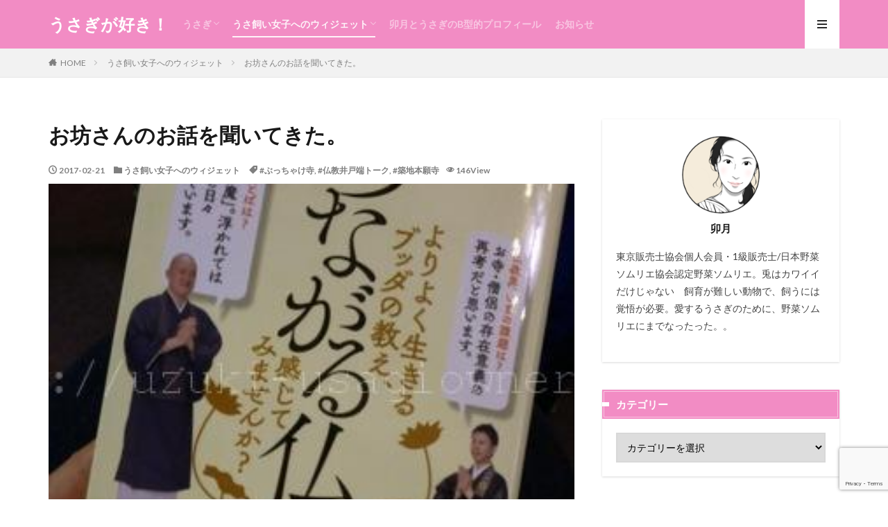

--- FILE ---
content_type: text/html; charset=UTF-8
request_url: https://uzuki-usagiowner.com/2800.html
body_size: 27290
content:

<!DOCTYPE html>

<html lang="ja" prefix="og: http://ogp.me/ns#" class="t-html 
">

<head prefix="og: http://ogp.me/ns# fb: http://ogp.me/ns/fb# article: http://ogp.me/ns/article#">
<meta charset="UTF-8">
<title>お坊さんのお話を聞いてきた。│うさぎが好き！</title>
<style>
#wpadminbar #wp-admin-bar-wccp_free_top_button .ab-icon:before {
	content: "\f160";
	color: #02CA02;
	top: 3px;
}
#wpadminbar #wp-admin-bar-wccp_free_top_button .ab-icon {
	transform: rotate(45deg);
}
</style>
<meta name='robots' content='max-image-preview:large' />
	<style>img:is([sizes="auto" i], [sizes^="auto," i]) { contain-intrinsic-size: 3000px 1500px }</style>
	<link rel='stylesheet' id='dashicons-css' href='https://uzuki-usagiowner.com/wp-includes/css/dashicons.min.css?ver=301ef206e4efedb8eb06bbe1a49e3bc1' type='text/css' media='all' />
<link rel='stylesheet' id='thickbox-css' href='https://uzuki-usagiowner.com/wp-includes/js/thickbox/thickbox.css?ver=301ef206e4efedb8eb06bbe1a49e3bc1' type='text/css' media='all' />
<link rel='stylesheet' id='wp-block-library-css' href='https://uzuki-usagiowner.com/wp-includes/css/dist/block-library/style.min.css?ver=301ef206e4efedb8eb06bbe1a49e3bc1' type='text/css' media='all' />
<style id='rinkerg-gutenberg-rinker-style-inline-css' type='text/css'>
.wp-block-create-block-block{background-color:#21759b;color:#fff;padding:2px}

</style>
<style id='classic-theme-styles-inline-css' type='text/css'>
/*! This file is auto-generated */
.wp-block-button__link{color:#fff;background-color:#32373c;border-radius:9999px;box-shadow:none;text-decoration:none;padding:calc(.667em + 2px) calc(1.333em + 2px);font-size:1.125em}.wp-block-file__button{background:#32373c;color:#fff;text-decoration:none}
</style>
<style id='global-styles-inline-css' type='text/css'>
:root{--wp--preset--aspect-ratio--square: 1;--wp--preset--aspect-ratio--4-3: 4/3;--wp--preset--aspect-ratio--3-4: 3/4;--wp--preset--aspect-ratio--3-2: 3/2;--wp--preset--aspect-ratio--2-3: 2/3;--wp--preset--aspect-ratio--16-9: 16/9;--wp--preset--aspect-ratio--9-16: 9/16;--wp--preset--color--black: #000000;--wp--preset--color--cyan-bluish-gray: #abb8c3;--wp--preset--color--white: #ffffff;--wp--preset--color--pale-pink: #f78da7;--wp--preset--color--vivid-red: #cf2e2e;--wp--preset--color--luminous-vivid-orange: #ff6900;--wp--preset--color--luminous-vivid-amber: #fcb900;--wp--preset--color--light-green-cyan: #7bdcb5;--wp--preset--color--vivid-green-cyan: #00d084;--wp--preset--color--pale-cyan-blue: #8ed1fc;--wp--preset--color--vivid-cyan-blue: #0693e3;--wp--preset--color--vivid-purple: #9b51e0;--wp--preset--gradient--vivid-cyan-blue-to-vivid-purple: linear-gradient(135deg,rgba(6,147,227,1) 0%,rgb(155,81,224) 100%);--wp--preset--gradient--light-green-cyan-to-vivid-green-cyan: linear-gradient(135deg,rgb(122,220,180) 0%,rgb(0,208,130) 100%);--wp--preset--gradient--luminous-vivid-amber-to-luminous-vivid-orange: linear-gradient(135deg,rgba(252,185,0,1) 0%,rgba(255,105,0,1) 100%);--wp--preset--gradient--luminous-vivid-orange-to-vivid-red: linear-gradient(135deg,rgba(255,105,0,1) 0%,rgb(207,46,46) 100%);--wp--preset--gradient--very-light-gray-to-cyan-bluish-gray: linear-gradient(135deg,rgb(238,238,238) 0%,rgb(169,184,195) 100%);--wp--preset--gradient--cool-to-warm-spectrum: linear-gradient(135deg,rgb(74,234,220) 0%,rgb(151,120,209) 20%,rgb(207,42,186) 40%,rgb(238,44,130) 60%,rgb(251,105,98) 80%,rgb(254,248,76) 100%);--wp--preset--gradient--blush-light-purple: linear-gradient(135deg,rgb(255,206,236) 0%,rgb(152,150,240) 100%);--wp--preset--gradient--blush-bordeaux: linear-gradient(135deg,rgb(254,205,165) 0%,rgb(254,45,45) 50%,rgb(107,0,62) 100%);--wp--preset--gradient--luminous-dusk: linear-gradient(135deg,rgb(255,203,112) 0%,rgb(199,81,192) 50%,rgb(65,88,208) 100%);--wp--preset--gradient--pale-ocean: linear-gradient(135deg,rgb(255,245,203) 0%,rgb(182,227,212) 50%,rgb(51,167,181) 100%);--wp--preset--gradient--electric-grass: linear-gradient(135deg,rgb(202,248,128) 0%,rgb(113,206,126) 100%);--wp--preset--gradient--midnight: linear-gradient(135deg,rgb(2,3,129) 0%,rgb(40,116,252) 100%);--wp--preset--font-size--small: 13px;--wp--preset--font-size--medium: 20px;--wp--preset--font-size--large: 36px;--wp--preset--font-size--x-large: 42px;--wp--preset--spacing--20: 0.44rem;--wp--preset--spacing--30: 0.67rem;--wp--preset--spacing--40: 1rem;--wp--preset--spacing--50: 1.5rem;--wp--preset--spacing--60: 2.25rem;--wp--preset--spacing--70: 3.38rem;--wp--preset--spacing--80: 5.06rem;--wp--preset--shadow--natural: 6px 6px 9px rgba(0, 0, 0, 0.2);--wp--preset--shadow--deep: 12px 12px 50px rgba(0, 0, 0, 0.4);--wp--preset--shadow--sharp: 6px 6px 0px rgba(0, 0, 0, 0.2);--wp--preset--shadow--outlined: 6px 6px 0px -3px rgba(255, 255, 255, 1), 6px 6px rgba(0, 0, 0, 1);--wp--preset--shadow--crisp: 6px 6px 0px rgba(0, 0, 0, 1);}:where(.is-layout-flex){gap: 0.5em;}:where(.is-layout-grid){gap: 0.5em;}body .is-layout-flex{display: flex;}.is-layout-flex{flex-wrap: wrap;align-items: center;}.is-layout-flex > :is(*, div){margin: 0;}body .is-layout-grid{display: grid;}.is-layout-grid > :is(*, div){margin: 0;}:where(.wp-block-columns.is-layout-flex){gap: 2em;}:where(.wp-block-columns.is-layout-grid){gap: 2em;}:where(.wp-block-post-template.is-layout-flex){gap: 1.25em;}:where(.wp-block-post-template.is-layout-grid){gap: 1.25em;}.has-black-color{color: var(--wp--preset--color--black) !important;}.has-cyan-bluish-gray-color{color: var(--wp--preset--color--cyan-bluish-gray) !important;}.has-white-color{color: var(--wp--preset--color--white) !important;}.has-pale-pink-color{color: var(--wp--preset--color--pale-pink) !important;}.has-vivid-red-color{color: var(--wp--preset--color--vivid-red) !important;}.has-luminous-vivid-orange-color{color: var(--wp--preset--color--luminous-vivid-orange) !important;}.has-luminous-vivid-amber-color{color: var(--wp--preset--color--luminous-vivid-amber) !important;}.has-light-green-cyan-color{color: var(--wp--preset--color--light-green-cyan) !important;}.has-vivid-green-cyan-color{color: var(--wp--preset--color--vivid-green-cyan) !important;}.has-pale-cyan-blue-color{color: var(--wp--preset--color--pale-cyan-blue) !important;}.has-vivid-cyan-blue-color{color: var(--wp--preset--color--vivid-cyan-blue) !important;}.has-vivid-purple-color{color: var(--wp--preset--color--vivid-purple) !important;}.has-black-background-color{background-color: var(--wp--preset--color--black) !important;}.has-cyan-bluish-gray-background-color{background-color: var(--wp--preset--color--cyan-bluish-gray) !important;}.has-white-background-color{background-color: var(--wp--preset--color--white) !important;}.has-pale-pink-background-color{background-color: var(--wp--preset--color--pale-pink) !important;}.has-vivid-red-background-color{background-color: var(--wp--preset--color--vivid-red) !important;}.has-luminous-vivid-orange-background-color{background-color: var(--wp--preset--color--luminous-vivid-orange) !important;}.has-luminous-vivid-amber-background-color{background-color: var(--wp--preset--color--luminous-vivid-amber) !important;}.has-light-green-cyan-background-color{background-color: var(--wp--preset--color--light-green-cyan) !important;}.has-vivid-green-cyan-background-color{background-color: var(--wp--preset--color--vivid-green-cyan) !important;}.has-pale-cyan-blue-background-color{background-color: var(--wp--preset--color--pale-cyan-blue) !important;}.has-vivid-cyan-blue-background-color{background-color: var(--wp--preset--color--vivid-cyan-blue) !important;}.has-vivid-purple-background-color{background-color: var(--wp--preset--color--vivid-purple) !important;}.has-black-border-color{border-color: var(--wp--preset--color--black) !important;}.has-cyan-bluish-gray-border-color{border-color: var(--wp--preset--color--cyan-bluish-gray) !important;}.has-white-border-color{border-color: var(--wp--preset--color--white) !important;}.has-pale-pink-border-color{border-color: var(--wp--preset--color--pale-pink) !important;}.has-vivid-red-border-color{border-color: var(--wp--preset--color--vivid-red) !important;}.has-luminous-vivid-orange-border-color{border-color: var(--wp--preset--color--luminous-vivid-orange) !important;}.has-luminous-vivid-amber-border-color{border-color: var(--wp--preset--color--luminous-vivid-amber) !important;}.has-light-green-cyan-border-color{border-color: var(--wp--preset--color--light-green-cyan) !important;}.has-vivid-green-cyan-border-color{border-color: var(--wp--preset--color--vivid-green-cyan) !important;}.has-pale-cyan-blue-border-color{border-color: var(--wp--preset--color--pale-cyan-blue) !important;}.has-vivid-cyan-blue-border-color{border-color: var(--wp--preset--color--vivid-cyan-blue) !important;}.has-vivid-purple-border-color{border-color: var(--wp--preset--color--vivid-purple) !important;}.has-vivid-cyan-blue-to-vivid-purple-gradient-background{background: var(--wp--preset--gradient--vivid-cyan-blue-to-vivid-purple) !important;}.has-light-green-cyan-to-vivid-green-cyan-gradient-background{background: var(--wp--preset--gradient--light-green-cyan-to-vivid-green-cyan) !important;}.has-luminous-vivid-amber-to-luminous-vivid-orange-gradient-background{background: var(--wp--preset--gradient--luminous-vivid-amber-to-luminous-vivid-orange) !important;}.has-luminous-vivid-orange-to-vivid-red-gradient-background{background: var(--wp--preset--gradient--luminous-vivid-orange-to-vivid-red) !important;}.has-very-light-gray-to-cyan-bluish-gray-gradient-background{background: var(--wp--preset--gradient--very-light-gray-to-cyan-bluish-gray) !important;}.has-cool-to-warm-spectrum-gradient-background{background: var(--wp--preset--gradient--cool-to-warm-spectrum) !important;}.has-blush-light-purple-gradient-background{background: var(--wp--preset--gradient--blush-light-purple) !important;}.has-blush-bordeaux-gradient-background{background: var(--wp--preset--gradient--blush-bordeaux) !important;}.has-luminous-dusk-gradient-background{background: var(--wp--preset--gradient--luminous-dusk) !important;}.has-pale-ocean-gradient-background{background: var(--wp--preset--gradient--pale-ocean) !important;}.has-electric-grass-gradient-background{background: var(--wp--preset--gradient--electric-grass) !important;}.has-midnight-gradient-background{background: var(--wp--preset--gradient--midnight) !important;}.has-small-font-size{font-size: var(--wp--preset--font-size--small) !important;}.has-medium-font-size{font-size: var(--wp--preset--font-size--medium) !important;}.has-large-font-size{font-size: var(--wp--preset--font-size--large) !important;}.has-x-large-font-size{font-size: var(--wp--preset--font-size--x-large) !important;}
:where(.wp-block-post-template.is-layout-flex){gap: 1.25em;}:where(.wp-block-post-template.is-layout-grid){gap: 1.25em;}
:where(.wp-block-columns.is-layout-flex){gap: 2em;}:where(.wp-block-columns.is-layout-grid){gap: 2em;}
:root :where(.wp-block-pullquote){font-size: 1.5em;line-height: 1.6;}
</style>
<link rel='stylesheet' id='avatar-manager-css' href='https://uzuki-usagiowner.com/wp-content/plugins/avatar-manager/assets/css/avatar-manager.min.css?ver=1.2.1' type='text/css' media='all' />
<link rel='stylesheet' id='ppress-frontend-css' href='https://uzuki-usagiowner.com/wp-content/plugins/wp-user-avatar/assets/css/frontend.min.css?ver=4.15.20.1' type='text/css' media='all' />
<link rel='stylesheet' id='ppress-flatpickr-css' href='https://uzuki-usagiowner.com/wp-content/plugins/wp-user-avatar/assets/flatpickr/flatpickr.min.css?ver=4.15.20.1' type='text/css' media='all' />
<link rel='stylesheet' id='ppress-select2-css' href='https://uzuki-usagiowner.com/wp-content/plugins/wp-user-avatar/assets/select2/select2.min.css?ver=301ef206e4efedb8eb06bbe1a49e3bc1' type='text/css' media='all' />
<link rel='stylesheet' id='yyi_rinker_stylesheet-css' href='https://uzuki-usagiowner.com/wp-content/plugins/yyi-rinker/css/style.css?v=1.11.1&#038;ver=6.7.4' type='text/css' media='all' />
<script type="text/javascript" src="https://uzuki-usagiowner.com/wp-includes/js/jquery/jquery.min.js?ver=3.7.1" id="jquery-core-js"></script>
<script type="text/javascript" src="https://uzuki-usagiowner.com/wp-includes/js/jquery/jquery-migrate.min.js?ver=3.4.1" id="jquery-migrate-js"></script>
<script type="text/javascript" async src="https://uzuki-usagiowner.com/wp-content/plugins/burst-statistics/helpers/timeme/timeme.min.js?ver=1.7.3" id="burst-timeme-js"></script>
<script type="text/javascript" id="burst-js-extra">
/* <![CDATA[ */
var burst = {"cookie_retention_days":"30","beacon_url":"https:\/\/uzuki-usagiowner.com\/wp-content\/plugins\/burst-statistics\/endpoint.php","options":{"beacon_enabled":1,"enable_cookieless_tracking":0,"enable_turbo_mode":0,"do_not_track":0,"track_url_change":0},"goals":[],"goals_script_url":"https:\/\/uzuki-usagiowner.com\/wp-content\/plugins\/burst-statistics\/\/assets\/js\/build\/burst-goals.js?v=1.7.3"};
/* ]]> */
</script>
<script type="text/javascript" async src="https://uzuki-usagiowner.com/wp-content/plugins/burst-statistics/assets/js/build/burst.min.js?ver=1.7.3" id="burst-js"></script>
<script type="text/javascript" src="https://uzuki-usagiowner.com/wp-content/plugins/avatar-manager/assets/js/avatar-manager.min.js?ver=1.2.1" id="avatar-manager-js"></script>
<script type="text/javascript" src="https://uzuki-usagiowner.com/wp-content/plugins/wp-user-avatar/assets/flatpickr/flatpickr.min.js?ver=4.15.20.1" id="ppress-flatpickr-js"></script>
<script type="text/javascript" src="https://uzuki-usagiowner.com/wp-content/plugins/wp-user-avatar/assets/select2/select2.min.js?ver=4.15.20.1" id="ppress-select2-js"></script>
<script type="text/javascript" src="https://uzuki-usagiowner.com/wp-content/plugins/yyi-rinker/js/event-tracking.js?v=1.11.1" id="yyi_rinker_event_tracking_script-js"></script>
<link rel="https://api.w.org/" href="https://uzuki-usagiowner.com/wp-json/" /><link rel="alternate" title="JSON" type="application/json" href="https://uzuki-usagiowner.com/wp-json/wp/v2/posts/2800" /><link rel="alternate" title="oEmbed (JSON)" type="application/json+oembed" href="https://uzuki-usagiowner.com/wp-json/oembed/1.0/embed?url=https%3A%2F%2Fuzuki-usagiowner.com%2F2800.html" />
<link rel="alternate" title="oEmbed (XML)" type="text/xml+oembed" href="https://uzuki-usagiowner.com/wp-json/oembed/1.0/embed?url=https%3A%2F%2Fuzuki-usagiowner.com%2F2800.html&#038;format=xml" />
<script id="wpcp_disable_selection" type="text/javascript">
var image_save_msg='You are not allowed to save images!';
	var no_menu_msg='Context Menu disabled!';
	var smessage = "Content is protected !!";

function disableEnterKey(e)
{
	var elemtype = e.target.tagName;
	
	elemtype = elemtype.toUpperCase();
	
	if (elemtype == "TEXT" || elemtype == "TEXTAREA" || elemtype == "INPUT" || elemtype == "PASSWORD" || elemtype == "SELECT" || elemtype == "OPTION" || elemtype == "EMBED")
	{
		elemtype = 'TEXT';
	}
	
	if (e.ctrlKey){
     var key;
     if(window.event)
          key = window.event.keyCode;     //IE
     else
          key = e.which;     //firefox (97)
    //if (key != 17) alert(key);
     if (elemtype!= 'TEXT' && (key == 97 || key == 65 || key == 67 || key == 99 || key == 88 || key == 120 || key == 26 || key == 85  || key == 86 || key == 83 || key == 43 || key == 73))
     {
		if(wccp_free_iscontenteditable(e)) return true;
		show_wpcp_message('You are not allowed to copy content or view source');
		return false;
     }else
     	return true;
     }
}


/*For contenteditable tags*/
function wccp_free_iscontenteditable(e)
{
	var e = e || window.event; // also there is no e.target property in IE. instead IE uses window.event.srcElement
  	
	var target = e.target || e.srcElement;

	var elemtype = e.target.nodeName;
	
	elemtype = elemtype.toUpperCase();
	
	var iscontenteditable = "false";
		
	if(typeof target.getAttribute!="undefined" ) iscontenteditable = target.getAttribute("contenteditable"); // Return true or false as string
	
	var iscontenteditable2 = false;
	
	if(typeof target.isContentEditable!="undefined" ) iscontenteditable2 = target.isContentEditable; // Return true or false as boolean

	if(target.parentElement.isContentEditable) iscontenteditable2 = true;
	
	if (iscontenteditable == "true" || iscontenteditable2 == true)
	{
		if(typeof target.style!="undefined" ) target.style.cursor = "text";
		
		return true;
	}
}

////////////////////////////////////
function disable_copy(e)
{	
	var e = e || window.event; // also there is no e.target property in IE. instead IE uses window.event.srcElement
	
	var elemtype = e.target.tagName;
	
	elemtype = elemtype.toUpperCase();
	
	if (elemtype == "TEXT" || elemtype == "TEXTAREA" || elemtype == "INPUT" || elemtype == "PASSWORD" || elemtype == "SELECT" || elemtype == "OPTION" || elemtype == "EMBED")
	{
		elemtype = 'TEXT';
	}
	
	if(wccp_free_iscontenteditable(e)) return true;
	
	var isSafari = /Safari/.test(navigator.userAgent) && /Apple Computer/.test(navigator.vendor);
	
	var checker_IMG = '';
	if (elemtype == "IMG" && checker_IMG == 'checked' && e.detail >= 2) {show_wpcp_message(alertMsg_IMG);return false;}
	if (elemtype != "TEXT")
	{
		if (smessage !== "" && e.detail == 2)
			show_wpcp_message(smessage);
		
		if (isSafari)
			return true;
		else
			return false;
	}	
}

//////////////////////////////////////////
function disable_copy_ie()
{
	var e = e || window.event;
	var elemtype = window.event.srcElement.nodeName;
	elemtype = elemtype.toUpperCase();
	if(wccp_free_iscontenteditable(e)) return true;
	if (elemtype == "IMG") {show_wpcp_message(alertMsg_IMG);return false;}
	if (elemtype != "TEXT" && elemtype != "TEXTAREA" && elemtype != "INPUT" && elemtype != "PASSWORD" && elemtype != "SELECT" && elemtype != "OPTION" && elemtype != "EMBED")
	{
		return false;
	}
}	
function reEnable()
{
	return true;
}
document.onkeydown = disableEnterKey;
document.onselectstart = disable_copy_ie;
if(navigator.userAgent.indexOf('MSIE')==-1)
{
	document.onmousedown = disable_copy;
	document.onclick = reEnable;
}
function disableSelection(target)
{
    //For IE This code will work
    if (typeof target.onselectstart!="undefined")
    target.onselectstart = disable_copy_ie;
    
    //For Firefox This code will work
    else if (typeof target.style.MozUserSelect!="undefined")
    {target.style.MozUserSelect="none";}
    
    //All other  (ie: Opera) This code will work
    else
    target.onmousedown=function(){return false}
    target.style.cursor = "default";
}
//Calling the JS function directly just after body load
window.onload = function(){disableSelection(document.body);};

//////////////////special for safari Start////////////////
var onlongtouch;
var timer;
var touchduration = 1000; //length of time we want the user to touch before we do something

var elemtype = "";
function touchstart(e) {
	var e = e || window.event;
  // also there is no e.target property in IE.
  // instead IE uses window.event.srcElement
  	var target = e.target || e.srcElement;
	
	elemtype = window.event.srcElement.nodeName;
	
	elemtype = elemtype.toUpperCase();
	
	if(!wccp_pro_is_passive()) e.preventDefault();
	if (!timer) {
		timer = setTimeout(onlongtouch, touchduration);
	}
}

function touchend() {
    //stops short touches from firing the event
    if (timer) {
        clearTimeout(timer);
        timer = null;
    }
	onlongtouch();
}

onlongtouch = function(e) { //this will clear the current selection if anything selected
	
	if (elemtype != "TEXT" && elemtype != "TEXTAREA" && elemtype != "INPUT" && elemtype != "PASSWORD" && elemtype != "SELECT" && elemtype != "EMBED" && elemtype != "OPTION")	
	{
		if (window.getSelection) {
			if (window.getSelection().empty) {  // Chrome
			window.getSelection().empty();
			} else if (window.getSelection().removeAllRanges) {  // Firefox
			window.getSelection().removeAllRanges();
			}
		} else if (document.selection) {  // IE?
			document.selection.empty();
		}
		return false;
	}
};

document.addEventListener("DOMContentLoaded", function(event) { 
    window.addEventListener("touchstart", touchstart, false);
    window.addEventListener("touchend", touchend, false);
});

function wccp_pro_is_passive() {

  var cold = false,
  hike = function() {};

  try {
	  const object1 = {};
  var aid = Object.defineProperty(object1, 'passive', {
  get() {cold = true}
  });
  window.addEventListener('test', hike, aid);
  window.removeEventListener('test', hike, aid);
  } catch (e) {}

  return cold;
}
/*special for safari End*/
</script>
<script id="wpcp_disable_Right_Click" type="text/javascript">
document.ondragstart = function() { return false;}
	function nocontext(e) {
	   return false;
	}
	document.oncontextmenu = nocontext;
</script>
<style>
.unselectable
{
-moz-user-select:none;
-webkit-user-select:none;
cursor: default;
}
html
{
-webkit-touch-callout: none;
-webkit-user-select: none;
-khtml-user-select: none;
-moz-user-select: none;
-ms-user-select: none;
user-select: none;
-webkit-tap-highlight-color: rgba(0,0,0,0);
}
</style>
<script id="wpcp_css_disable_selection" type="text/javascript">
var e = document.getElementsByTagName('body')[0];
if(e)
{
	e.setAttribute('unselectable',"on");
}
</script>
<style>
.yyi-rinker-images {
    display: flex;
    justify-content: center;
    align-items: center;
    position: relative;

}
div.yyi-rinker-image img.yyi-rinker-main-img.hidden {
    display: none;
}

.yyi-rinker-images-arrow {
    cursor: pointer;
    position: absolute;
    top: 50%;
    display: block;
    margin-top: -11px;
    opacity: 0.6;
    width: 22px;
}

.yyi-rinker-images-arrow-left{
    left: -10px;
}
.yyi-rinker-images-arrow-right{
    right: -10px;
}

.yyi-rinker-images-arrow-left.hidden {
    display: none;
}

.yyi-rinker-images-arrow-right.hidden {
    display: none;
}
div.yyi-rinker-contents.yyi-rinker-design-tate  div.yyi-rinker-box{
    flex-direction: column;
}

div.yyi-rinker-contents.yyi-rinker-design-slim div.yyi-rinker-box .yyi-rinker-links {
    flex-direction: column;
}

div.yyi-rinker-contents.yyi-rinker-design-slim div.yyi-rinker-info {
    width: 100%;
}

div.yyi-rinker-contents.yyi-rinker-design-slim .yyi-rinker-title {
    text-align: center;
}

div.yyi-rinker-contents.yyi-rinker-design-slim .yyi-rinker-links {
    text-align: center;
}
div.yyi-rinker-contents.yyi-rinker-design-slim .yyi-rinker-image {
    margin: auto;
}

div.yyi-rinker-contents.yyi-rinker-design-slim div.yyi-rinker-info ul.yyi-rinker-links li {
	align-self: stretch;
}
div.yyi-rinker-contents.yyi-rinker-design-slim div.yyi-rinker-box div.yyi-rinker-info {
	padding: 0;
}
div.yyi-rinker-contents.yyi-rinker-design-slim div.yyi-rinker-box {
	flex-direction: column;
	padding: 14px 5px 0;
}

.yyi-rinker-design-slim div.yyi-rinker-box div.yyi-rinker-info {
	text-align: center;
}

.yyi-rinker-design-slim div.price-box span.price {
	display: block;
}

div.yyi-rinker-contents.yyi-rinker-design-slim div.yyi-rinker-info div.yyi-rinker-title a{
	font-size:16px;
}

div.yyi-rinker-contents.yyi-rinker-design-slim ul.yyi-rinker-links li.amazonkindlelink:before,  div.yyi-rinker-contents.yyi-rinker-design-slim ul.yyi-rinker-links li.amazonlink:before,  div.yyi-rinker-contents.yyi-rinker-design-slim ul.yyi-rinker-links li.rakutenlink:before, div.yyi-rinker-contents.yyi-rinker-design-slim ul.yyi-rinker-links li.yahoolink:before, div.yyi-rinker-contents.yyi-rinker-design-slim ul.yyi-rinker-links li.mercarilink:before {
	font-size:12px;
}

div.yyi-rinker-contents.yyi-rinker-design-slim ul.yyi-rinker-links li a {
	font-size: 13px;
}
.entry-content ul.yyi-rinker-links li {
	padding: 0;
}

div.yyi-rinker-contents .yyi-rinker-attention.attention_desing_right_ribbon {
    width: 89px;
    height: 91px;
    position: absolute;
    top: -1px;
    right: -1px;
    left: auto;
    overflow: hidden;
}

div.yyi-rinker-contents .yyi-rinker-attention.attention_desing_right_ribbon span {
    display: inline-block;
    width: 146px;
    position: absolute;
    padding: 4px 0;
    left: -13px;
    top: 12px;
    text-align: center;
    font-size: 12px;
    line-height: 24px;
    -webkit-transform: rotate(45deg);
    transform: rotate(45deg);
    box-shadow: 0 1px 3px rgba(0, 0, 0, 0.2);
}

div.yyi-rinker-contents .yyi-rinker-attention.attention_desing_right_ribbon {
    background: none;
}
.yyi-rinker-attention.attention_desing_right_ribbon .yyi-rinker-attention-after,
.yyi-rinker-attention.attention_desing_right_ribbon .yyi-rinker-attention-before{
display:none;
}
div.yyi-rinker-use-right_ribbon div.yyi-rinker-title {
    margin-right: 2rem;
}

				</style><link class="css-async" rel href="https://uzuki-usagiowner.com/wp-content/themes/the-thor/css/icon.min.css">
<link class="css-async" rel href="https://fonts.googleapis.com/css?family=Lato:100,300,400,700,900">
<link class="css-async" rel href="https://fonts.googleapis.com/css?family=Fjalla+One">
<link rel="stylesheet" href="https://fonts.googleapis.com/css?family=Noto+Sans+JP:100,200,300,400,500,600,700,800,900">
<link rel="stylesheet" href="https://uzuki-usagiowner.com/wp-content/themes/the-thor/style.min.css">
<link class="css-async" rel href="https://uzuki-usagiowner.com/wp-content/themes/the-thor-child/style-user.css?1596446036">
<link rel="canonical" href="https://uzuki-usagiowner.com/2800.html" />
<script src="https://ajax.googleapis.com/ajax/libs/jquery/1.12.4/jquery.min.js"></script>
<meta http-equiv="X-UA-Compatible" content="IE=edge">
<meta name="viewport" content="width=device-width, initial-scale=1, viewport-fit=cover"/>
<style>
.widget.widget_nav_menu ul.menu{border-color: rgba(242,140,196,0.15);}.widget.widget_nav_menu ul.menu li{border-color: rgba(242,140,196,0.75);}.widget.widget_nav_menu ul.menu .sub-menu li{border-color: rgba(242,140,196,0.15);}.widget.widget_nav_menu ul.menu .sub-menu li .sub-menu li:first-child{border-color: rgba(242,140,196,0.15);}.widget.widget_nav_menu ul.menu li a:hover{background-color: rgba(242,140,196,0.75);}.widget.widget_nav_menu ul.menu .current-menu-item > a{background-color: rgba(242,140,196,0.75);}.widget.widget_nav_menu ul.menu li .sub-menu li a:before {color:#f28cc4;}.widget.widget_nav_menu ul.menu li a{background-color:#f28cc4;}.widget.widget_nav_menu ul.menu .sub-menu a:hover{color:#f28cc4;}.widget.widget_nav_menu ul.menu .sub-menu .current-menu-item a{color:#f28cc4;}.widget.widget_categories ul{border-color: rgba(242,140,196,0.15);}.widget.widget_categories ul li{border-color: rgba(242,140,196,0.75);}.widget.widget_categories ul .children li{border-color: rgba(242,140,196,0.15);}.widget.widget_categories ul .children li .children li:first-child{border-color: rgba(242,140,196,0.15);}.widget.widget_categories ul li a:hover{background-color: rgba(242,140,196,0.75);}.widget.widget_categories ul .current-menu-item > a{background-color: rgba(242,140,196,0.75);}.widget.widget_categories ul li .children li a:before {color:#f28cc4;}.widget.widget_categories ul li a{background-color:#f28cc4;}.widget.widget_categories ul .children a:hover{color:#f28cc4;}.widget.widget_categories ul .children .current-menu-item a{color:#f28cc4;}.widgetSearch__input:hover{border-color:#f28cc4;}.widgetCatTitle{background-color:#f28cc4;}.widgetCatTitle__inner{background-color:#f28cc4;}.widgetSearch__submit:hover{background-color:#f28cc4;}.widgetProfile__sns{background-color:#f28cc4;}.widget.widget_calendar .calendar_wrap tbody a:hover{background-color:#f28cc4;}.widget ul li a:hover{color:#f28cc4;}.widget.widget_rss .rsswidget:hover{color:#f28cc4;}.widget.widget_tag_cloud a:hover{background-color:#f28cc4;}.widget select:hover{border-color:#f28cc4;}.widgetSearch__checkLabel:hover:after{border-color:#f28cc4;}.widgetSearch__check:checked .widgetSearch__checkLabel:before, .widgetSearch__check:checked + .widgetSearch__checkLabel:before{border-color:#f28cc4;}.widgetTab__item.current{border-top-color:#f28cc4;}.widgetTab__item:hover{border-top-color:#f28cc4;}.searchHead__title{background-color:#f28cc4;}.searchHead__submit:hover{color:#f28cc4;}.menuBtn__close:hover{color:#f28cc4;}.menuBtn__link:hover{color:#f28cc4;}@media only screen and (min-width: 992px){.menuBtn__link {background-color:#f28cc4;}}.t-headerCenter .menuBtn__link:hover{color:#f28cc4;}.searchBtn__close:hover{color:#f28cc4;}.searchBtn__link:hover{color:#f28cc4;}.breadcrumb__item a:hover{color:#f28cc4;}.pager__item{color:#f28cc4;}.pager__item:hover, .pager__item-current{background-color:#f28cc4; color:#fff;}.page-numbers{color:#f28cc4;}.page-numbers:hover, .page-numbers.current{background-color:#f28cc4; color:#fff;}.pagePager__item{color:#f28cc4;}.pagePager__item:hover, .pagePager__item-current{background-color:#f28cc4; color:#fff;}.heading a:hover{color:#f28cc4;}.eyecatch__cat{background-color:#f28cc4;}.the__category{background-color:#f28cc4;}.dateList__item a:hover{color:#f28cc4;}.controllerFooter__item:last-child{background-color:#f28cc4;}.controllerFooter__close{background-color:#f28cc4;}.bottomFooter__topBtn{background-color:#f28cc4;}.mask-color{background-color:#f28cc4;}.mask-colorgray{background-color:#f28cc4;}.pickup3__item{background-color:#f28cc4;}.categoryBox__title{color:#f28cc4;}.comments__list .comment-meta{background-color:#f28cc4;}.comment-respond .submit{background-color:#f28cc4;}.prevNext__pop{background-color:#f28cc4;}.swiper-pagination-bullet-active{background-color:#f28cc4;}.swiper-slider .swiper-button-next, .swiper-slider .swiper-container-rtl .swiper-button-prev, .swiper-slider .swiper-button-prev, .swiper-slider .swiper-container-rtl .swiper-button-next	{background-color:#f28cc4;}.t-headerColor .l-header{background-color:#f28cc4;}.t-headerColor .globalNavi::before{background: -webkit-gradient(linear,left top,right top,color-stop(0%,rgba(255,255,255,0)),color-stop(100%,#f28cc4));}.t-headerColor .subNavi__link-pickup:hover{color:#f28cc4;}.snsFooter{background-color:#f28cc4}.widget-main .heading.heading-widget{background-color:#f28cc4}.widget-main .heading.heading-widgetsimple{background-color:#f28cc4}.widget-main .heading.heading-widgetsimplewide{background-color:#f28cc4}.widget-main .heading.heading-widgetwide{background-color:#f28cc4}.widget-main .heading.heading-widgetbottom:before{border-color:#f28cc4}.widget-main .heading.heading-widgetborder{border-color:#f28cc4}.widget-main .heading.heading-widgetborder::before,.widget-main .heading.heading-widgetborder::after{background-color:#f28cc4}.widget-side .heading.heading-widget{background-color:#f28cc4}.widget-side .heading.heading-widgetsimple{background-color:#f28cc4}.widget-side .heading.heading-widgetsimplewide{background-color:#f28cc4}.widget-side .heading.heading-widgetwide{background-color:#f28cc4}.widget-side .heading.heading-widgetbottom:before{border-color:#f28cc4}.widget-side .heading.heading-widgetborder{border-color:#f28cc4}.widget-side .heading.heading-widgetborder::before,.widget-side .heading.heading-widgetborder::after{background-color:#f28cc4}.widget-foot .heading.heading-widget{background-color:#f28cc4}.widget-foot .heading.heading-widgetsimple{background-color:#f28cc4}.widget-foot .heading.heading-widgetsimplewide{background-color:#f28cc4}.widget-foot .heading.heading-widgetwide{background-color:#f28cc4}.widget-foot .heading.heading-widgetbottom:before{border-color:#f28cc4}.widget-foot .heading.heading-widgetborder{border-color:#f28cc4}.widget-foot .heading.heading-widgetborder::before,.widget-foot .heading.heading-widgetborder::after{background-color:#f28cc4}.widget-menu .heading.heading-widget{background-color:#f28cc4}.widget-menu .heading.heading-widgetsimple{background-color:#f28cc4}.widget-menu .heading.heading-widgetsimplewide{background-color:#f28cc4}.widget-menu .heading.heading-widgetwide{background-color:#f28cc4}.widget-menu .heading.heading-widgetbottom:before{border-color:#f28cc4}.widget-menu .heading.heading-widgetborder{border-color:#f28cc4}.widget-menu .heading.heading-widgetborder::before,.widget-menu .heading.heading-widgetborder::after{background-color:#f28cc4}.still{height: 260px;}@media only screen and (min-width: 768px){.still {height: 450px;}}.pickupHead{background-color:#f28cc4}.rankingBox__bg{background-color:#f2b315}.the__ribbon{background-color:#dd5454}.the__ribbon:after{border-left-color:#dd5454; border-right-color:#dd5454}.eyecatch__link.eyecatch__link-mask:hover::after {background-color: rgba(242,43,146,0.5);}.eyecatch__link.eyecatch__link-maskzoom:hover::after {background-color: rgba(242,43,146,0.5);}.eyecatch__link.eyecatch__link-maskzoomrotate:hover::after {background-color: rgba(242,43,146,0.5);}.eyecatch__link.eyecatch__link-mask:hover::after{content: "ポチっとな！";}.eyecatch__link.eyecatch__link-maskzoom:hover::after{content: "ポチっとな！";}.eyecatch__link.eyecatch__link-maskzoomrotate:hover::after{content: "ポチっとな！";}.content .balloon .balloon__img-left div {background-image:url("https://uzuki-usagiowner.com/wp-content/uploads/2019/09/kako-B7JR6EzYzv6o2JxA.jpg");}.content .balloon .balloon__img-right div {background-image:url("https://uzuki-usagiowner.com/wp-content/uploads/2019/09/IMG_20190302_195538_690_001.jpg");}.content .afTagBox__btnDetail{background-color:#1142c6;}.widget .widgetAfTag__btnDetail{background-color:#1142c6;}.content .afTagBox__btnAf{background-color:#f28cc4;}.widget .widgetAfTag__btnAf{background-color:#f28cc4;}.content a{color:#0044cc;}.phrase a{color:#0044cc;}.content .sitemap li a:hover{color:#0044cc;}.content h2 a:hover,.content h3 a:hover,.content h4 a:hover,.content h5 a:hover{color:#0044cc;}.content ul.menu li a:hover{color:#0044cc;}.content .es-LiconBox:before{background-color:#a83f3f;}.content .es-LiconCircle:before{background-color:#a83f3f;}.content .es-BTiconBox:before{background-color:#a83f3f;}.content .es-BTiconCircle:before{background-color:#a83f3f;}.content .es-BiconObi{border-color:#a83f3f;}.content .es-BiconCorner:before{background-color:#a83f3f;}.content .es-BiconCircle:before{background-color:#a83f3f;}.content .es-BmarkHatena::before{background-color:#005293;}.content .es-BmarkExcl::before{background-color:#b60105;}.content .es-BmarkQ::before{background-color:#005293;}.content .es-BmarkQ::after{border-top-color:#005293;}.content .es-BmarkA::before{color:#b60105;}.content .es-BsubTradi::before{color:#ffffff;background-color:#b60105;border-color:#b60105;}.btn__link-primary{color:#ffffff; background-color:#dd9b9b;}.content .btn__link-primary{color:#ffffff; background-color:#dd9b9b;}.searchBtn__contentInner .btn__link-search{color:#ffffff; background-color:#dd9b9b;}.btn__link-secondary{color:#ffffff; background-color:#3f3f3f;}.content .btn__link-secondary{color:#ffffff; background-color:#3f3f3f;}.btn__link-search{color:#ffffff; background-color:#3f3f3f;}.btn__link-normal{color:#3f3f3f;}.content .btn__link-normal{color:#3f3f3f;}.btn__link-normal:hover{background-color:#3f3f3f;}.content .btn__link-normal:hover{background-color:#3f3f3f;}.comments__list .comment-reply-link{color:#3f3f3f;}.comments__list .comment-reply-link:hover{background-color:#3f3f3f;}@media only screen and (min-width: 992px){.subNavi__link-pickup{color:#3f3f3f;}}@media only screen and (min-width: 992px){.subNavi__link-pickup:hover{background-color:#3f3f3f;}}.partsH2-45 h2{color:#ffffff; background:linear-gradient(#da8be0 0%, #d8d8d8 100%); border-color:#d8d8d8;}.partsH3-12 h3{color:#424242; border-left-color:#da8be0; border-bottom-color:#f1d7f2;}.partsH4-8 h4{color:#424242;}.partsH4-8 h4::after{background: linear-gradient(to right, #e5a0d1, #d8d8d8);}.content h5{color:#191919}.content ul > li::before{color:#dd9b9b;}.partsUl-3 ul{color:#191919; background-color:#f9f9e0;}.content ol > li::before{color:#dd9b9b; border-color:#dd9b9b;}.content ol > li > ol > li::before{background-color:#dd9b9b; border-color:#dd9b9b;}.content ol > li > ol > li > ol > li::before{color:#dd9b9b; border-color:#dd9b9b;}.partsOl-3 ol{color:#191919; background-color:#f9f9e0;}.content .balloon .balloon__text{color:#686868; background-color:#fbffe0;}.content .balloon .balloon__text-left:before{border-left-color:#fbffe0;}.content .balloon .balloon__text-right:before{border-right-color:#fbffe0;}.content .balloon-boder .balloon__text{color:#686868; background-color:#f9f9cc;  border-color:#ddb271;}.content .balloon-boder .balloon__text-left:before{border-left-color:#ddb271;}.content .balloon-boder .balloon__text-left:after{border-left-color:#f9f9cc;}.content .balloon-boder .balloon__text-right:before{border-right-color:#ddb271;}.content .balloon-boder .balloon__text-right:after{border-right-color:#f9f9cc;}.content blockquote{color:#191919; background-color:#f2f2f2;}.content blockquote::before{color:#d8d8d8;}.content table{color:#191919; border-top-color:#E5E5E5; border-left-color:#E5E5E5;}.content table th{background:#7f7f7f; color:#ffffff; ;border-right-color:#E5E5E5; border-bottom-color:#E5E5E5;}.content table td{background:#ffffff; ;border-right-color:#E5E5E5; border-bottom-color:#E5E5E5;}.content table tr:nth-child(odd) td{background-color:#f2f2f2;}
</style>
<link rel="icon" href="https://uzuki-usagiowner.com/wp-content/uploads/2019/09/kako-B7JR6EzYzv6o2JxA-150x150.jpg" sizes="32x32" />
<link rel="icon" href="https://uzuki-usagiowner.com/wp-content/uploads/2019/09/kako-B7JR6EzYzv6o2JxA.jpg" sizes="192x192" />
<link rel="apple-touch-icon" href="https://uzuki-usagiowner.com/wp-content/uploads/2019/09/kako-B7JR6EzYzv6o2JxA.jpg" />
<meta name="msapplication-TileImage" content="https://uzuki-usagiowner.com/wp-content/uploads/2019/09/kako-B7JR6EzYzv6o2JxA.jpg" />
		<style type="text/css" id="wp-custom-css">
			/*=================================================================================
	RINKER
=================================================================================*/

div.yyi-rinker-contents {
	width: 98%;
	height: auto;
	margin: 36px auto;
	font-family: 'Lucida Grande','Hiragino Kaku Gothic ProN',Helvetica, Meiryo, sans-serif;
	line-height: 1.5;
	background-color: #fafafa;
	overflow: hidden;
	padding: 12px 8px;
	box-shadow: 0px 2px 5px 0 rgba(0,0,0,.26);
	border: unset;
}
div.yyi-rinker-contents a {
	transition: 0.8s ;
}
div.yyi-rinker-contents div.yyi-rinker-box {
	padding: 0; 
}
div.yyi-rinker-contents div.yyi-rinker-image {
	width: 150px;
	min-width:150px;
	margin: 0 14px 0 0;
	text-align: center;
	background: #fff;
	box-sizing: border-box;
}
div.yyi-rinker-contents div.yyi-rinker-image a {
	width: 100%;
}
/*****
** 商品タイトル 
*****/
.yyi-rinker-title {
	margin: 0 auto 10px; 
}
div.yyi-rinker-contents div.yyi-rinker-title p {
	margin: 0 ; 
}
div.yyi-rinker-contents div.yyi-rinker-title a {
	border-bottom: 1px solid;  /* テキスト下線 */
	color:#285EFF; /* テキストリンクカラー */
}
div.yyi-rinker-contents div.yyi-rinker-title a:hover {
	color:#FFCA28; /* テキストリンクカラー(マウスオーバー時) */
}
/**** Credit・価格欄 ****/
div.yyi-rinker-contents div.yyi-rinker-detail {
	font-size: 10px;
	margin: 0 auto 10px;
	padding:0;
}
div.yyi-rinker-contents div.yyi-rinker-detail a {
    color: #999;
}
/*****
** ボタンデザイン
*****/
div.yyi-rinker-contents ul.yyi-rinker-links {
	margin: 0 auto 10px
}
div.yyi-rinker-contents ul.yyi-rinker-links li {
	border-radius: 0px;
	min-width:130px;
	text-align: center;
}
div.yyi-rinker-contents ul.yyi-rinker-links li a {
	padding:0;
	height: auto;
	border-radius: 8px;
	font-size: 0.8em;
	box-sizing: border-box;
}
div.yyi-rinker-contents ul.yyi-rinker-links li.amazonkindlelink,
div.yyi-rinker-contents ul.yyi-rinker-links li.amazonlink,
div.yyi-rinker-contents ul.yyi-rinker-links li.rakutenlink,
div.yyi-rinker-contents ul.yyi-rinker-links li.yahoolink,
div.yyi-rinker-contents ul.yyi-rinker-links li.freelink1,
div.yyi-rinker-contents ul.yyi-rinker-links li.freelink2,
div.yyi-rinker-contents ul.yyi-rinker-links li.freelink3,
div.yyi-rinker-contents ul.yyi-rinker-links li.freelink4 {
	background: none;
}
div.yyi-rinker-contents ul.yyi-rinker-links li.amazonkindlelink a {
	background:#cc6633;
	border: 2px solid #cc6633;
}
div.yyi-rinker-contents ul.yyi-rinker-links li.amazonlink a {
	background: #ff7f50;
	border: 2px solid #ff7f50;
}
div.yyi-rinker-contents ul.yyi-rinker-links li.rakutenlink a{
	background: #d7003a;
	border: 2px solid #d7003a;
}
div.yyi-rinker-contents ul.yyi-rinker-links li.yahoolink a{
	background: #ff7f7f;
	border: 2px solid #ff7f7f;
}
div.yyi-rinker-contents ul.yyi-rinker-links li.freelink1 a{
	background: #4072B3;
	border: 2px solid #4072B3;
}
div.yyi-rinker-contents ul.yyi-rinker-links li.freelink2 a{
	background: #00b7ce;
	border: 2px solid #00b7ce;
}
div.yyi-rinker-contents ul.yyi-rinker-links li.freelink3 a{
	background: #6f63ad;
	border: 2px solid #6f63ad;
}
div.yyi-rinker-contents ul.yyi-rinker-links li.freelink4 a{
	background: #63ad87;
	border: 2px solid #63ad87;
}
/*****
** ボタンマウスオーバー時
*****/
div.yyi-rinker-contents ul.yyi-rinker-links li a:hover {
	background: #fff;
}
div.yyi-rinker-contents ul.yyi-rinker-links li.amazonkindlelink a:hover {
	color: #007dcd;
}
div.yyi-rinker-contents ul.yyi-rinker-links li.amazonlink a:hover {
	color: #ff9901;
}
div.yyi-rinker-contents ul.yyi-rinker-links li.rakutenlink a:hover {
	color: #bf0000;
}
div.yyi-rinker-contents ul.yyi-rinker-links li.yahoolink a:hover {
	color: #ff0033;
}
div.yyi-rinker-contents ul.yyi-rinker-links li.freelink1 a:hover {
	color: #4072B3;
}
div.yyi-rinker-contents ul.yyi-rinker-links li.freelink2 a:hover {
	color: #00b7ce;
}
div.yyi-rinker-contents ul.yyi-rinker-links li.freelink3 a:hover {
	color: #6f63ad;
}
div.yyi-rinker-contents ul.yyi-rinker-links li.freelink4 a:hover {
	color: #63ad87;
}
@media screen and (max-width: 768px){
div.yyi-rinker-contents div.yyi-rinker-box {
	display: block;
}
div.yyi-rinker-contents div.yyi-rinker-image{
	margin: 0 auto 10px;
	width: 100%;
}
div.yyi-rinker-contents div.yyi-rinker-info {
	text-align: center;
	width: 100%;
}
div.yyi-rinker-contents ul.yyi-rinker-links {
	justify-content: center;
}
div.yyi-rinker-contents ul.yyi-rinker-links li {
	width: 32.33%;
	margin: 0.5%;
}
div.yyi-rinker-contents ul.yyi-rinker-links li a {
	padding: 0 0.5px;
}
}
@media screen and (max-width: 480px) {
div.yyi-rinker-contents ul.yyi-rinker-links li {
	width: 99%;
	margin: 0.7% 0.5%;
}
}
@media screen and (max-width: 420px) {
body div.yyi-rinker-contents ul.yyi-rinker-links li a,
div.yyi-rinker-contents ul.yyi-rinker-links li a {
	padding: 0 0.5px;
}
}

/************************************
** ■サイトカードカスタマイズ
************************************/
.content .sitecard {
	border:1px solid #f4b3c2; /*枠線*/
	margin-top: 20px; /*外側上余白設定*/
}
.content .sitecard__subtitle { /*左上サブタイトル*/
	color: #fef4f4; /*文字色*/
	background: #f4b3c2; /*背景色*/
}

/* ------------------------------------- */
/*       かんたんリンク カスタマイズ     */
/* ------------------------------------- */

/* --------- 外枠 --------- */
div.easyLink-box {
    border:double #CCC !important; /* ２重線 */
    box-shadow: 2px 3px 9px -5px rgba(0,0,0,.25);
}

/* --- 商品リンク タイトル --- */
p.easyLink-info-name a {
    color: #3296d2 !important; /* 文字色 */
}

/* --------- ボタン色 --------- */
a.easyLink-info-btn-amazon {
    background: #ff7f50 !important; /* 背景色 */
    border: 2px solid #ff7f50 !important; /* 外枠 */
    box-shadow: 0px 3px 7px 0px rgba(0,0,0,.25); /* 影 */
}

a.easyLink-info-btn-rakuten {
    background: #d7003a !important; /* 背景色 */
    border: 2px solid #d7003a !important; /* 外枠 */
    box-shadow: 0px 3px 7px 0px rgba(0,0,0,.25); /* 影 */
}

a.easyLink-info-btn-yahoo {
    background: #ff7f7f !important; /* 背景色 */
    border: 2px solid #ff7f7f !important; /* 外枠 */
    box-shadow: 0px 3px 7px 0px rgba(0,0,0,.25); /* 影 */
}

/* --- マウスオーバー時のボタン色 --- */
a:hover.easyLink-info-btn-amazon {
    opacity: 1 !important; /* 透明度(1.0=不透明 0.0=完全透明) */
    background: #fff !important; /* 背景色 */
    color: #ff9901 !important; /* 文字色 */
}

a:hover.easyLink-info-btn-rakuten {
    opacity: 1 !important; /* 透明度(1.0=不透明 0.0=完全透明) */
    background: #fff !important; /* 背景色 */
    color: #bf0000 !important; /* 文字色 */
}

a:hover.easyLink-info-btn-yahoo {
    opacity: 1 !important; /* 透明度(1.0=不透明 0.0=完全透明) */
    background: #fff !important; /* 背景色 */
    color: #ff0033 !important; /* 文字色 */
}

/* --- 最後のボタン下の空白を削除 --- */
div.easyLink-box div.easyLink-info p.easyLink-info-btn a:last-child {
    margin-bottom: 0 !important;
}

/* --- PC以外の時の設定 --- */
@media screen and (max-width: 703px) {
div.easyLink-box div.easyLink-img,
div.easyLink-box div.easyLink-img p.easyLink-img-box img.easyLink-img-pht {
    max-height: 180px !important; /* 商品画像の大きさを調整 */
}
}

		</style>
		<style id="sccss">/* ----------------------------------------------------
 SNSボタン
-----------------------------------------------------*/
.sns-wrap {
    width: 100%;
    margin-top: 1em;
    margin-bottom: 1%;
}

.sns {
    margin: 0 auto;
    list-style: none;
}

.sns a {
    text-decoration: none;
    font-size: 15px;
}

.sns {
    text-align: center;
}

.sns li {
    float: left;
    width: 32.3%;
    margin: 0 .5% 2%;
}

.sns a {
    position: relative;
    display: block;
    padding: 10px 5px;
    color: #fff;
    border-radius: 5px;
    text-align: center;
}

.sns span,
.sns .fa {
    margin-right: .4em;
    color: #fff;
}

.sns li a:hover {
    -webkit-transform: translate3d(0px,5px,1px);
    -moz-transform: translate3d(0px,5px,1px);
    transform: translate3d(0px,5px,1px);
    box-shadow: none;
}

.sns .twitter a {
    background: #55acee;
    box-shadow: 0 5px 0 #0092ca;
}

.sns .facebook a {
    background: #315096;
    box-shadow: 0 5px 0 #2c4373;
}

.sns .googleplus a {
    background: #dd4b39;
    box-shadow: 0 5px 0 #ad3a2d;
}

.sns .hatebu a {
    background: #008fde;
    box-shadow: 0 5px 0 #016DA9;
}

.sns .pocket a {
    background: #f03e51;
    box-shadow: 0 5px 0 #c0392b;
}

.sns .feedly a {
    background: #87c040;
    box-shadow: 0 5px 0 #74a436;
}

@media only screen and ( max-width: 736px ) {
    .sns li {
        width: 32.3%;
        margin: 0 .5% 4%;
    }
    
    .sns a {
        font-size: 13px;
        padding: 6px 3px;
    }
}</style><!– Global site tag (gtag.js) – Google Analytics –>
<script async src='https://www.googletagmanager.com/gtag/js?id=UA-84668958-1'></script>
<script>
    window.dataLayer = window.dataLayer || [];
    function gtag(){dataLayer.push(arguments);}
    gtag('js', new Date());
    gtag('config', 'UA-84668958-1');
    
</script>
<!– /Global site tag (gtag.js) – Google Analytics –>
				<style type="text/css" id="c4wp-checkout-css">
					.woocommerce-checkout .c4wp_captcha_field {
						margin-bottom: 10px;
						margin-top: 15px;
						position: relative;
						display: inline-block;
					}
				</style>
								<style type="text/css" id="c4wp-v3-lp-form-css">
					.login #login, .login #lostpasswordform {
						min-width: 350px !important;
					}
					.wpforms-field-c4wp iframe {
						width: 100% !important;
					}
				</style>
							<style type="text/css" id="c4wp-v3-lp-form-css">
				.login #login, .login #lostpasswordform {
					min-width: 350px !important;
				}
				.wpforms-field-c4wp iframe {
					width: 100% !important;
				}
			</style>
			<meta property="og:site_name" content="うさぎが好き！" />
<meta property="og:type" content="article" />
<meta property="og:title" content="お坊さんのお話を聞いてきた。" />
<meta property="og:description" content="昨日はアフィリエイト仲間が 表参道に集まりまして。 強風だったから 目にゴミ・ホコリが入りまくる… メガネかけていけば良 [&hellip;]" />
<meta property="og:url" content="https://uzuki-usagiowner.com/2800.html" />
<meta property="og:image" content="https://uzuki-usagiowner.com/wp-content/uploads/2017/02/TuQy42H3ucaBsUK1487668730_1487668864.jpg" />
<meta name="twitter:card" content="summary_large_image" />
<meta name="twitter:site" content="@bunnyowneruzuki" />

<meta name="p:domain_verify" content="366b7a84e4b06298c4d87adfa9e37a85"/>
</head>
<body data-rsssl=1 class="t-meiryo t-headerColor" id="top">
    <header class="l-header"> <div class="container container-header"><p class="siteTitle"><a class="siteTitle__link" href="https://uzuki-usagiowner.com">うさぎが好き！  </a></p><nav class="globalNavi"><div class="globalNavi__inner"><ul class="globalNavi__list"><li id="menu-item-16025" class="menu-item menu-item-type-taxonomy menu-item-object-category menu-item-has-children menu-item-16025"><a href="https://uzuki-usagiowner.com/category/usagi">うさぎ</a><ul class="sub-menu"><li id="menu-item-16029" class="menu-item menu-item-type-taxonomy menu-item-object-category menu-item-16029"><a href="https://uzuki-usagiowner.com/category/usagi/usagi-kaikata-shiiku">うさぎの生態のこと</a></li><li id="menu-item-16030" class="menu-item menu-item-type-taxonomy menu-item-object-category menu-item-16030"><a href="https://uzuki-usagiowner.com/category/usagi/usagi-gohan-syokuji-esa">うさぎの食事</a></li><li id="menu-item-16031" class="menu-item menu-item-type-taxonomy menu-item-object-category menu-item-16031"><a href="https://uzuki-usagiowner.com/category/usagi/usagi-youhin-goods">うさ用品</a></li><li id="menu-item-16032" class="menu-item menu-item-type-taxonomy menu-item-object-category menu-item-16032"><a href="https://uzuki-usagiowner.com/category/usagi/usagi-grooming">グルーミング</a></li><li id="menu-item-16033" class="menu-item menu-item-type-taxonomy menu-item-object-category menu-item-16033"><a href="https://uzuki-usagiowner.com/category/usagi/%e3%82%b1%e3%82%ac">ケガ</a></li><li id="menu-item-16034" class="menu-item menu-item-type-taxonomy menu-item-object-category menu-item-16034"><a href="https://uzuki-usagiowner.com/category/usagi/rabbit-photo">今日のうさ</a></li></ul></li><li id="menu-item-16026" class="menu-item menu-item-type-taxonomy menu-item-object-category current-post-ancestor current-menu-parent current-post-parent menu-item-has-children menu-item-16026"><a href="https://uzuki-usagiowner.com/category/usagi-kainushi-widget">うさ飼い女子へのウィジェット</a><ul class="sub-menu"><li id="menu-item-16045" class="menu-item menu-item-type-taxonomy menu-item-object-category menu-item-16045"><a href="https://uzuki-usagiowner.com/category/usagi-kainushi-widget/fashion">衣</a></li><li id="menu-item-16047" class="menu-item menu-item-type-taxonomy menu-item-object-category menu-item-16047"><a href="https://uzuki-usagiowner.com/category/usagi-kainushi-widget/eat-recommend">食</a></li><li id="menu-item-16037" class="menu-item menu-item-type-taxonomy menu-item-object-category menu-item-16037"><a href="https://uzuki-usagiowner.com/category/usagi-kainushi-widget/sumai-kurashi">住まい・暮らし</a></li><li id="menu-item-16041" class="menu-item menu-item-type-taxonomy menu-item-object-category menu-item-16041"><a href="https://uzuki-usagiowner.com/category/usagi-kainushi-widget/biyou-beauty/kesyouhin-meiku-cosme">コスメ</a></li><li id="menu-item-16038" class="menu-item menu-item-type-taxonomy menu-item-object-category menu-item-16038"><a href="https://uzuki-usagiowner.com/category/usagi-kainushi-widget/kenkou">健康</a></li><li id="menu-item-16035" class="menu-item menu-item-type-taxonomy menu-item-object-category menu-item-16035"><a href="https://uzuki-usagiowner.com/category/usagi-kainushi-widget/lesson">お稽古・レッスン</a></li><li id="menu-item-16036" class="menu-item menu-item-type-taxonomy menu-item-object-category menu-item-16036"><a href="https://uzuki-usagiowner.com/category/usagi-kainushi-widget/gifuto-purezento-okurimono">ギフト</a></li><li id="menu-item-16044" class="menu-item menu-item-type-taxonomy menu-item-object-category menu-item-16044"><a href="https://uzuki-usagiowner.com/category/usagi-kainushi-widget/nihonsei-madeinjapan">日本のものづくり</a></li><li id="menu-item-16046" class="menu-item menu-item-type-taxonomy menu-item-object-category menu-item-16046"><a href="https://uzuki-usagiowner.com/category/usagi-kainushi-widget/fuusui">風水</a></li><li id="menu-item-16042" class="menu-item menu-item-type-taxonomy menu-item-object-category menu-item-16042"><a href="https://uzuki-usagiowner.com/category/%e6%9c%aa%e5%88%86%e9%a1%9e">未分類</a></li></ul></li><li id="menu-item-16027" class="menu-item menu-item-type-post_type menu-item-object-page menu-item-16027"><a href="https://uzuki-usagiowner.com/plof">卯月とうさぎのB型的プロフィール</a></li><li id="menu-item-16039" class="menu-item menu-item-type-taxonomy menu-item-object-category menu-item-16039"><a href="https://uzuki-usagiowner.com/category/information">お知らせ</a></li></ul></div></nav><nav class="subNavi"> </nav><div class="menuBtn ">  <input class="menuBtn__checkbox" id="menuBtn-checkbox" type="checkbox">  <label class="menuBtn__link menuBtn__link-text icon-menu" for="menuBtn-checkbox"></label>  <label class="menuBtn__unshown" for="menuBtn-checkbox"></label>  <div class="menuBtn__content"> <div class="menuBtn__scroll"><label class="menuBtn__close" for="menuBtn-checkbox"><i class="icon-close"></i>CLOSE</label><div class="menuBtn__contentInner"><aside class="widget widget-menu widget_pages"><h2 class="heading heading-widget">\Menu/</h2><ul><li class="page_item page-item-2"><a href="https://uzuki-usagiowner.com/plof">卯月とうさぎのB型的プロフィール</a></li><li class="page_item page-item-10"><a href="https://uzuki-usagiowner.com/sitemaps">もくじ</a></li><li class="page_item page-item-15340"><a href="https://uzuki-usagiowner.com/sitemap">サイトマップ</a></li></ul></aside></div> </div>  </div></div> </div>  </header>      <div class="l-headerBottom">  </div>   <div class="wider"> <div class="breadcrumb"><ul class="breadcrumb__list container"><li class="breadcrumb__item icon-home"><a href="https://uzuki-usagiowner.com">HOME</a></li><li class="breadcrumb__item"><a href="https://uzuki-usagiowner.com/category/usagi-kainushi-widget">うさ飼い女子へのウィジェット</a></li><li class="breadcrumb__item breadcrumb__item-current"><a href="https://uzuki-usagiowner.com/2800.html">お坊さんのお話を聞いてきた。</a></li></ul></div>  </div>    <div class="l-wrapper">   <main class="l-main"><div class="dividerBottom">  <h1 class="heading heading-primary">お坊さんのお話を聞いてきた。</h1>  <ul class="dateList dateList-main"> <li class="dateList__item icon-clock">2017-02-21</li>  <li class="dateList__item icon-folder"><a href="https://uzuki-usagiowner.com/category/usagi-kainushi-widget" rel="category tag">うさ飼い女子へのウィジェット</a></li>  <li class="dateList__item icon-tag"><a href="https://uzuki-usagiowner.com/tag/%e3%81%b6%e3%81%a3%e3%81%a1%e3%82%83%e3%81%91%e5%af%ba" rel="tag">#ぶっちゃけ寺</a>, <a href="https://uzuki-usagiowner.com/tag/%e4%bb%8f%e6%95%99%e4%ba%95%e6%88%b8%e7%ab%af%e3%83%88%e3%83%bc%e3%82%af" rel="tag">#仏教井戸端トーク</a>, <a href="https://uzuki-usagiowner.com/tag/%e7%af%89%e5%9c%b0%e6%9c%ac%e9%a1%98%e5%af%ba" rel="tag">#築地本願寺</a></li><li class="dateList__item icon-eye">146View</li> </ul> <div class="eyecatch eyecatch-43 eyecatch-main">  <span class="eyecatch__link"> <img width="300" height="300" src="https://uzuki-usagiowner.com/wp-content/uploads/2017/02/TuQy42H3ucaBsUK1487668730_1487668864.jpg" class="attachment-icatch768 size-icatch768 wp-post-image" alt="" decoding="async" />  </span>  </div>  <div class="dividerBottom">  <aside class="widget_text widget widget-main u-border widget_custom_html"><h2 class="heading heading-widget">本ブログは、PR広告を掲載させています。</h2><div class="textwidget custom-html-widget">うさぎの便利グッズや、日々の生活におすすめしたいと思った商品のサイトURLや、PR広告バナーを掲載しています。</div></aside>  </div>      <div class="postContents u-shadow"> <section class="content partsH2-45 partsH3-12 partsH4-8 partsUl-3 partsOl-3"><p>昨日はアフィリエイト仲間が<br />表参道に集まりまして。</p><p><img fetchpriority="high" decoding="async" class="alignnone size-full wp-image-2807" src="https://uzuki-usagiowner.com/wp-content/uploads/2017/02/24-e1487666298775.jpg" alt="" width="360" height="540" /></p><p>強風だったから<br />目にゴミ・ホコリが入りまくる…<br />メガネかけていけば良かったです、<br />目がゴロゴロしてもう…<br />そんな思いしながら待ち合わせ場所へ行きました。</p><p>香川から先輩アフィリエイターも来たので<br />井戸端会議するのに「ここでいっか♪」と<br />ステキなショコラ屋さんに。</p><p>洋菓子屋さんに勤める私は<br />勉強がてらチョコレートのケーキを<br /><img decoding="async" class="alignnone size-full wp-image-2804" src="https://uzuki-usagiowner.com/wp-content/uploads/2017/02/DSC_1592.jpg" alt="" width="640" height="360" /></p><p>おわ　贅沢しちゃったよ<br />こんなステキなお店でお茶なんて<br />滅多にしないぞ^^;</p><p>お仲間お姉さんはエクレアを<br /><img decoding="async" class="alignnone size-full wp-image-2805" src="https://uzuki-usagiowner.com/wp-content/uploads/2017/02/DSC_1595.jpg" alt="" width="358" height="554" /></p><p>香川からの先輩はエスプレッソを<br /><img decoding="async" class="alignnone size-full wp-image-2806" src="https://uzuki-usagiowner.com/wp-content/uploads/2017/02/DSC_1596.jpg" alt="" width="640" height="389" /><br />いい色だなあ…</p><p>私がこの後用事があったので<br />６時手前には解散になりましたが、<br />うまくすれば<br />また次回は３月３日に集まることに。</p><p>何に用事かというとですね、<br /><a href="http://idobata.tokyotrad.com/">仏教井戸端トーク</a>っていう企画を<br />拝観したくて築地本願寺に<br />行きたかったんです。</p><p><img decoding="async" class="alignnone wp-image-2809" src="https://uzuki-usagiowner.com/wp-content/uploads/2017/02/DSC_1604.jpg" width="640" height="360" /></p><p><img decoding="async" class="alignnone wp-image-2808" src="https://uzuki-usagiowner.com/wp-content/uploads/2017/02/DSC_1601.jpg" width="640" height="360" /></p><p><img decoding="async" class="alignnone size-full wp-image-2810" src="https://uzuki-usagiowner.com/wp-content/uploads/2017/02/DSC_1599-e1487667528156.jpg" alt="" width="360" height="640" /></p><p>こちらの書籍の登場人物が<br />集まった訳なんですよね(^^)<br />この中の数名はご縁ある方々なので<br />応援も兼ねて、お勉強させて頂けたら　と。</p><p>&nbsp;</p><p>トーク終了後は<br />お坊さんたちはご来場の皆様に<br />御購入頂いた書籍にサインを頂いたり<br />質問にお答えになっていたりお忙しかったので、<br />私はあえて後ほど繋がってるSNSでご挨拶を…と思い<br />けどせめて代表で何方か一人…　と、<br />著者のお一人の大竹さんを捕まえて、<br />「またSさん（←お坊さん）達と飲みに行けたら<br />良いですねえー(^O^)」とご挨拶して<br />帰宅してきました。</p><p>卯月さん、ここ数年でお坊さんとの繋がりが<br />多くなってきて<br />有り難い限りなんです。<br />たまたま浄土宗関係高校の出身なのがキッカケで。</p><p>・・・　そしたら帰り<br /><span style="color: #808080;">強風で浅草線・京成線が遅延してて</span><br /><span style="color: #808080;"> 混雑してた。。。(TT)</span></p><p>今日はまた乾燥していましたねぇ</p><p><img decoding="async" class="alignnone size-full wp-image-2801" src="https://uzuki-usagiowner.com/wp-content/uploads/2017/02/012-2.jpg" alt="" width="640" height="448" /><br />ﾋﾟｮｲｯ<br /><img decoding="async" class="alignnone size-full wp-image-2802" src="https://uzuki-usagiowner.com/wp-content/uploads/2017/02/013.jpg" alt="" width="640" height="438" /></p><p><img decoding="async" class="alignnone size-full wp-image-2803" src="https://uzuki-usagiowner.com/wp-content/uploads/2017/02/014-3.jpg" alt="" width="640" height="496" /><br />今日は穏やかだよ虎次朗。<br />お外の陽があったかいよ～。</p><p>▼少しずつ読んどこ。</p><table style="border: 0;" border="0" cellspacing="0" cellpadding="0"><tbody><tr style="border-style: none;"><td style="vertical-align: top; border-style: none; padding: 5px;"><a href="http://click.linksynergy.com/fs-bin/click?id=v2wNQteMBAs&amp;offerid=270022&amp;RD_PARM1=http%253A%252F%252Fitem.rakuten.co.jp%252Fbook%252F14441355%252F--hybrid--http%253A%252F%252Fitem.rakuten.co.jp%252Fbook%252F14441355%252F&amp;subid=&amp;type=10&amp;tmpid=11045" target="_blank"><img decoding="async" src="https://thumbnail.image.rakuten.co.jp/@0_mall/book/cabinet/1754/9784591151754.jpg?_ex=128x128" alt="" width="64" border="0" /></a></td><td style="font-size: 12px; line-height: 18px; vertical-align: middle; border-style: none; padding: 5px;"><p style="padding: 0; margin: 0; font-size: 12px; line-height: 18px;"><a href="http://click.linksynergy.com/fs-bin/click?id=v2wNQteMBAs&amp;offerid=270022&amp;RD_PARM1=http%253A%252F%252Fitem.rakuten.co.jp%252Fbook%252F14441355%252F--hybrid--http%253A%252F%252Fitem.rakuten.co.jp%252Fbook%252F14441355%252F&amp;subid=&amp;type=10&amp;tmpid=11045" target="_blank">（107）つながる仏教 [ 井上広法、大來尚順 ]</a></p><p style="padding: 0; margin: 10px 0 0 0; color: #000; font-size: 12px; line-height: 18px;">価格：<br /><span style="font-size: 18px; line-height: 18px; font-weight: bold; color: #b31d23;">864円</span></p><p><span style="font-size: 10px; line-height: 12px; margin-top: 5px; font-weight: normal;">（2017/02/21 18:05時点 ）</span></td></tr></tbody></table><p>ではまた～(^_^)/~</p><p><strong><span style="color: #ff00ff;">▼応援ポチ頂けたら狂喜乱舞します(^^)</span></strong><br /><a href="//rabbit.blogmura.com/rabbit_life/"><img decoding="async" src="//rabbit.blogmura.com/rabbit_life/img/originalimg/0001010610.jpg" alt="にほんブログ村 うさぎブログ うさぎのいる暮らしへ" width="200" height="200" border="0" /></a><br /><a title="うさぎとの暮らし ブログランキングへ" href="http://blog.with2.net/link.php?1854575:5063"><img decoding="async" src="https://blog.with2.net/img/banner/c/banner_2/br_c_5063_2.gif" width="200" height="50" border="0" /></a><a href="http://blogram.jp/users/agent/vote/?uid=170390#ref=vote"><img decoding="async" style="border: none;" src="https://widget.blogram.jp/images/bgButton1_gre.gif" alt="blogramによるブログ分析" width="88" height="31" /></a><br /><img decoding="async" src="https://www12.a8.net/0.gif?a8mat=2NXEB2+B1PKVM+35Z2+69WPU" alt="" width="1" height="1" border="0" /><br />テレビで紹介！女子会に大活躍！<a href="https://rpx.a8.net/svt/ejp?a8mat=2NT7Y6+448YEQ+2HOM+BWGDT&amp;rakuten=y&amp;a8ejpredirect=http%3A%2F%2Fhb.afl.rakuten.co.jp%2Fhgc%2Fg00pscz4.2bo111b6.g00pscz4.2bo12b58%2Fa16092630032_2NT7Y6_448YEQ_2HOM_BWGDT%3Fpc%3Dhttp%253A%252F%252Fitem.rakuten.co.jp%252Falcnet%252Fa3605861%252F%26m%3Dhttp%253A%252F%252Fm.rakuten.co.jp%252Falcnet%252Fi%252F11027665%252F" target="_blank" rel="nofollow">&gt;【セラミックグリルプレートシェフ】■送料無料■オシャレな白いホットプレートが登場！fs04gm</a></p><div style="width: 300px; border-style: none;"><div style="font-size: 12px; padding: 10px; border-style: none;"><p style="color: #666; margin-top: 5px line-height:1.5;"></div></div><p><img decoding="async" src="https://www19.a8.net/0.gif?a8mat=2NT7Y6+448YEQ+2HOM+BWGDT" alt="" width="1" height="1" border="0" /></p> </section>  <aside class="social-bottom"><ul class="socialList socialList-type01"><li class="socialList__item"><a class="socialList__link icon-twitter" href="http://twitter.com/intent/tweet?text=%E3%81%8A%E5%9D%8A%E3%81%95%E3%82%93%E3%81%AE%E3%81%8A%E8%A9%B1%E3%82%92%E8%81%9E%E3%81%84%E3%81%A6%E3%81%8D%E3%81%9F%E3%80%82&amp;https%3A%2F%2Fuzuki-usagiowner.com%2F2800.html&amp;url=https%3A%2F%2Fuzuki-usagiowner.com%2F2800.html" target="_blank" title="Twitter"></a></li><li class="socialList__item"><a class="socialList__link icon-hatenabookmark" href="http://b.hatena.ne.jp/add?mode=confirm&amp;url=https%3A%2F%2Fuzuki-usagiowner.com%2F2800.html&amp;title=%E3%81%8A%E5%9D%8A%E3%81%95%E3%82%93%E3%81%AE%E3%81%8A%E8%A9%B1%E3%82%92%E8%81%9E%E3%81%84%E3%81%A6%E3%81%8D%E3%81%9F%E3%80%82" target="_blank" data-hatena-bookmark-title="https%3A%2F%2Fuzuki-usagiowner.com%2F2800.html" title="はてブ"></a></li><li class="socialList__item"><a class="socialList__link icon-pocket" href="http://getpocket.com/edit?url=https%3A%2F%2Fuzuki-usagiowner.com%2F2800.html" target="_blank" title="Pocket"></a></li><li class="socialList__item"><a class="socialList__link icon-pinterest"  href="http://www.pinterest.com/pin/create/button/?url=https%3A%2F%2Fuzuki-usagiowner.com%2F2800.html" target="_blank" title="Pinterest"></a></li></ul></aside></div>    <div class="snsFollow"><div class="snsFollow__bg"><img width="300" height="300" src="https://uzuki-usagiowner.com/wp-content/uploads/2017/02/TuQy42H3ucaBsUK1487668730_1487668864.jpg" class="attachment-icatch375 size-icatch375 wp-post-image" alt="" decoding="async" /></div><div class="snsFollow__contents"><div class="snsFollow__text">最新情報をチェックしよう！</div><ul class="snsFollow__list"><li class="snsFollow__item"><a href="https://twitter.com/bunnyowneruzuki" class="twitter-follow-button" data-size="large" data-show-screen-name="false" data-lang="ja" data-show-count="false">フォローする</a></li></ul></div></div><ul class="prevNext"><li class="prevNext__item prevNext__item-prev"><div class="eyecatch"><div class="prevNext__pop">Prev</div><a class="eyecatch__link eyecatch__link-maskzoom" href="https://uzuki-usagiowner.com/2789.html"><img src="https://uzuki-usagiowner.com/wp-content/uploads/2017/02/033.jpg" alt="たかの友梨エステファクトEXを使い続けた感想は" width="300" height="299" ><div class="prevNext__title"><h3 class="heading heading-secondary">たかの友梨エステファクトEXを使い続けた感想は</h3></div></a></div></li><li class="prevNext__item prevNext__item-next"><div class="eyecatch"><div class="prevNext__pop">Next</div><a class="eyecatch__link eyecatch__link-maskzoom" href="https://uzuki-usagiowner.com/2816.html"><img src="https://uzuki-usagiowner.com/wp-content/uploads/2017/02/eA_SIkogG12JvKN1487672746_1487672985.jpg" alt="新しい牧草を試してみた　カナダ産ハイミネラルチモシー" width="302" height="302" ><div class="prevNext__title"><h3 class="heading heading-secondary">新しい牧草を試してみた　カナダ産ハイミネラルチモシー</h3></div></a></div></li></ul><aside class="related"><h2 class="heading heading-sub">合わせて読みたい</h2><ul class="related__list"><li class="related__item"><div class="eyecatch eyecatch-43"><a class="eyecatch__link eyecatch__link-maskzoom" href="https://uzuki-usagiowner.com/4846.html"><img src="https://uzuki-usagiowner.com/wp-content/uploads/2017/06/022.jpg" alt="自分だけのオリジナル写真集がカワイイ！「マイブック」" width="300" height="300" ></a></div><div class="archive__contents"><ul class="dateList"><li class="dateList__item icon-clock">2017-06-25</li><li class="dateList__item icon-update">2017-06-24</li></ul><h3 class="heading heading-secondary"><a href="https://uzuki-usagiowner.com/4846.html">自分だけのオリジナル写真集がカワイイ！「マイブック」</a></h3></div></li><li class="related__item"><div class="eyecatch eyecatch-43"><a class="eyecatch__link eyecatch__link-maskzoom" href="https://uzuki-usagiowner.com/3310.html"><img src="https://uzuki-usagiowner.com/wp-content/uploads/2017/03/kako-qRckVUuWZrAAcFte.png" alt="嫌いじゃないので" width="320" height="370" ></a></div><div class="archive__contents"><ul class="dateList"><li class="dateList__item icon-clock">2017-03-23</li><li class="dateList__item icon-update">2017-03-23</li></ul><h3 class="heading heading-secondary"><a href="https://uzuki-usagiowner.com/3310.html">嫌いじゃないので</a></h3></div></li><li class="related__item"><div class="eyecatch eyecatch-43"><a class="eyecatch__link eyecatch__link-maskzoom" href="https://uzuki-usagiowner.com/998.html"><img src="https://uzuki-usagiowner.com/wp-content/uploads/2016/11/HIRAyamatoneko_TP_V.jpg" alt="助っ人無事登場" width="200" height="205" ></a></div><div class="archive__contents"><ul class="dateList"><li class="dateList__item icon-clock">2016-11-20</li><li class="dateList__item icon-update">2017-10-20</li></ul><h3 class="heading heading-secondary"><a href="https://uzuki-usagiowner.com/998.html">助っ人無事登場</a></h3></div></li><li class="related__item"><div class="eyecatch eyecatch-43"><a class="eyecatch__link eyecatch__link-maskzoom" href="https://uzuki-usagiowner.com/2683.html"><img src="https://uzuki-usagiowner.com/wp-content/uploads/2017/02/VnP_R2agcATKKeb1486992784_1486992815.jpg" alt="緊張の夜ですよね…" width="300" height="300" ></a></div><div class="archive__contents"><ul class="dateList"><li class="dateList__item icon-clock">2017-02-13</li></ul><h3 class="heading heading-secondary"><a href="https://uzuki-usagiowner.com/2683.html">緊張の夜ですよね…</a></h3></div></li><li class="related__item"><div class="eyecatch eyecatch-43"><a class="eyecatch__link eyecatch__link-maskzoom" href="https://uzuki-usagiowner.com/5049.html"><img src="https://uzuki-usagiowner.com/wp-content/uploads/2017/07/025.jpg" alt="うさぎをイオンの力でカビから守りたい　プラズマクラスターDCモーター扇風機３Dファン　" width="300" height="300" ></a></div><div class="archive__contents"><ul class="dateList"><li class="dateList__item icon-clock">2017-07-11</li></ul><h3 class="heading heading-secondary"><a href="https://uzuki-usagiowner.com/5049.html">うさぎをイオンの力でカビから守りたい　プラズマクラスターDCモーター扇風機３Dファン　</a></h3></div></li></ul></aside>  </div> </main> <div class="l-sidebar">  <aside class="widget widget-side u-shadowfix widget_fit_user_class">  <div class="widgetProfile"> <div class="widgetProfile__img"><img width="120" height="120" src="https://uzuki-usagiowner.com/wp-content/uploads/2021/10/4d0c145f9b9b82403b4e631f63c2b484-150x150.png" alt="卯月" ></div> <h3 class="widgetProfile__name">卯月</h3>  <p class="widgetProfile__text">東京販売士協会個人会員・1級販売士/日本野菜ソムリエ協会認定野菜ソムリエ。兎はカワイイだけじゃない　飼育が難しい動物で、飼うには覚悟が必要。愛するうさぎのために、野菜ソムリエにまでなったった。。</p> </div></aside><aside class="widget widget-side u-shadowfix widget_categories"><h2 class="heading heading-widgetwide">カテゴリー</h2><form action="https://uzuki-usagiowner.com" method="get"><label class="screen-reader-text" for="cat">カテゴリー</label><select  name='cat' id='cat' class='postform'><option value='-1'>カテゴリーを選択</option><option class="level-0" value="1">未分類&nbsp;&nbsp;(81)</option><option class="level-1" value="2229">&nbsp;&nbsp;&nbsp;独り言&nbsp;&nbsp;(14)</option><option class="level-2" value="2615">&nbsp;&nbsp;&nbsp;&nbsp;&nbsp;&nbsp;災害&nbsp;&nbsp;(1)</option><option class="level-1" value="2236">&nbsp;&nbsp;&nbsp;ごあいさつ&nbsp;&nbsp;(7)</option><option class="level-1" value="2488">&nbsp;&nbsp;&nbsp;今日の管理人&nbsp;&nbsp;(30)</option><option class="level-0" value="570">お知らせ&nbsp;&nbsp;(32)</option><option class="level-1" value="2502">&nbsp;&nbsp;&nbsp;【自然災害】2019年台風19号&nbsp;&nbsp;(1)</option><option class="level-1" value="1851">&nbsp;&nbsp;&nbsp;【自然災害】西日本豪雨&nbsp;&nbsp;(3)</option><option class="level-1" value="2214">&nbsp;&nbsp;&nbsp;ブログのこと&nbsp;&nbsp;(12)</option><option class="level-0" value="15">うさ飼い女子へのウィジェット&nbsp;&nbsp;(721)</option><option class="level-1" value="225">&nbsp;&nbsp;&nbsp;ギフト&nbsp;&nbsp;(76)</option><option class="level-2" value="2767">&nbsp;&nbsp;&nbsp;&nbsp;&nbsp;&nbsp;クリスマス&nbsp;&nbsp;(1)</option><option class="level-2" value="1886">&nbsp;&nbsp;&nbsp;&nbsp;&nbsp;&nbsp;敬老の日&nbsp;&nbsp;(4)</option><option class="level-2" value="2783">&nbsp;&nbsp;&nbsp;&nbsp;&nbsp;&nbsp;誕生日&nbsp;&nbsp;(1)</option><option class="level-1" value="361">&nbsp;&nbsp;&nbsp;日本のものづくり&nbsp;&nbsp;(18)</option><option class="level-2" value="2592">&nbsp;&nbsp;&nbsp;&nbsp;&nbsp;&nbsp;てぬぐい&nbsp;&nbsp;(1)</option><option class="level-1" value="2503">&nbsp;&nbsp;&nbsp;資格&nbsp;&nbsp;(2)</option><option class="level-1" value="443">&nbsp;&nbsp;&nbsp;食&nbsp;&nbsp;(110)</option><option class="level-2" value="1726">&nbsp;&nbsp;&nbsp;&nbsp;&nbsp;&nbsp;書籍&nbsp;&nbsp;(3)</option><option class="level-2" value="1729">&nbsp;&nbsp;&nbsp;&nbsp;&nbsp;&nbsp;食器・テーブルウェア&nbsp;&nbsp;(3)</option><option class="level-2" value="2593">&nbsp;&nbsp;&nbsp;&nbsp;&nbsp;&nbsp;保存容器&nbsp;&nbsp;(1)</option><option class="level-2" value="1292">&nbsp;&nbsp;&nbsp;&nbsp;&nbsp;&nbsp;スイーツ&nbsp;&nbsp;(27)</option><option class="level-3" value="1293">&nbsp;&nbsp;&nbsp;&nbsp;&nbsp;&nbsp;&nbsp;&nbsp;&nbsp;和菓子&nbsp;&nbsp;(8)</option><option class="level-3" value="1476">&nbsp;&nbsp;&nbsp;&nbsp;&nbsp;&nbsp;&nbsp;&nbsp;&nbsp;洋菓子&nbsp;&nbsp;(20)</option><option class="level-4" value="2510">&nbsp;&nbsp;&nbsp;&nbsp;&nbsp;&nbsp;&nbsp;&nbsp;&nbsp;&nbsp;&nbsp;&nbsp;チョコレート&nbsp;&nbsp;(5)</option><option class="level-4" value="2659">&nbsp;&nbsp;&nbsp;&nbsp;&nbsp;&nbsp;&nbsp;&nbsp;&nbsp;&nbsp;&nbsp;&nbsp;クッキー&nbsp;&nbsp;(3)</option><option class="level-2" value="2195">&nbsp;&nbsp;&nbsp;&nbsp;&nbsp;&nbsp;お料理(スイーツ)&nbsp;&nbsp;(2)</option><option class="level-2" value="1364">&nbsp;&nbsp;&nbsp;&nbsp;&nbsp;&nbsp;うさぎモチーフ&nbsp;&nbsp;(6)</option><option class="level-2" value="2244">&nbsp;&nbsp;&nbsp;&nbsp;&nbsp;&nbsp;食材&nbsp;&nbsp;(10)</option><option class="level-3" value="2694">&nbsp;&nbsp;&nbsp;&nbsp;&nbsp;&nbsp;&nbsp;&nbsp;&nbsp;野菜&nbsp;&nbsp;(2)</option><option class="level-3" value="2707">&nbsp;&nbsp;&nbsp;&nbsp;&nbsp;&nbsp;&nbsp;&nbsp;&nbsp;調味料&nbsp;&nbsp;(1)</option><option class="level-3" value="2677">&nbsp;&nbsp;&nbsp;&nbsp;&nbsp;&nbsp;&nbsp;&nbsp;&nbsp;果物&nbsp;&nbsp;(1)</option><option class="level-2" value="2616">&nbsp;&nbsp;&nbsp;&nbsp;&nbsp;&nbsp;カンタンおすすめ料理&nbsp;&nbsp;(2)</option><option class="level-2" value="1540">&nbsp;&nbsp;&nbsp;&nbsp;&nbsp;&nbsp;飲料&nbsp;&nbsp;(9)</option><option class="level-1" value="1809">&nbsp;&nbsp;&nbsp;旅&nbsp;&nbsp;(4)</option><option class="level-1" value="444">&nbsp;&nbsp;&nbsp;住まい・暮らし&nbsp;&nbsp;(84)</option><option class="level-2" value="2095">&nbsp;&nbsp;&nbsp;&nbsp;&nbsp;&nbsp;家電&nbsp;&nbsp;(22)</option><option class="level-2" value="1285">&nbsp;&nbsp;&nbsp;&nbsp;&nbsp;&nbsp;インテリア&nbsp;&nbsp;(11)</option><option class="level-2" value="1286">&nbsp;&nbsp;&nbsp;&nbsp;&nbsp;&nbsp;お洗濯、お掃除&nbsp;&nbsp;(18)</option><option class="level-2" value="2158">&nbsp;&nbsp;&nbsp;&nbsp;&nbsp;&nbsp;写真・動画&nbsp;&nbsp;(7)</option><option class="level-2" value="2514">&nbsp;&nbsp;&nbsp;&nbsp;&nbsp;&nbsp;文具&nbsp;&nbsp;(3)</option><option class="level-2" value="2243">&nbsp;&nbsp;&nbsp;&nbsp;&nbsp;&nbsp;調理器具&nbsp;&nbsp;(5)</option><option class="level-2" value="2570">&nbsp;&nbsp;&nbsp;&nbsp;&nbsp;&nbsp;パソコン関係&nbsp;&nbsp;(1)</option><option class="level-2" value="1694">&nbsp;&nbsp;&nbsp;&nbsp;&nbsp;&nbsp;うさぎのインテリア&nbsp;&nbsp;(8)</option><option class="level-2" value="1956">&nbsp;&nbsp;&nbsp;&nbsp;&nbsp;&nbsp;収納&nbsp;&nbsp;(4)</option><option class="level-2" value="2538">&nbsp;&nbsp;&nbsp;&nbsp;&nbsp;&nbsp;うさぎモチーフ食器とか&nbsp;&nbsp;(1)</option><option class="level-1" value="1856">&nbsp;&nbsp;&nbsp;お稽古・レッスン&nbsp;&nbsp;(9)</option><option class="level-1" value="11">&nbsp;&nbsp;&nbsp;衣&nbsp;&nbsp;(223)</option><option class="level-2" value="1776">&nbsp;&nbsp;&nbsp;&nbsp;&nbsp;&nbsp;夏服&nbsp;&nbsp;(9)</option><option class="level-2" value="9">&nbsp;&nbsp;&nbsp;&nbsp;&nbsp;&nbsp;うさぎ柄服飾品&nbsp;&nbsp;(28)</option><option class="level-2" value="1473">&nbsp;&nbsp;&nbsp;&nbsp;&nbsp;&nbsp;和服&nbsp;&nbsp;(5)</option><option class="level-2" value="1883">&nbsp;&nbsp;&nbsp;&nbsp;&nbsp;&nbsp;秋服&nbsp;&nbsp;(6)</option><option class="level-2" value="919">&nbsp;&nbsp;&nbsp;&nbsp;&nbsp;&nbsp;ジュエリー・アクセサリー&nbsp;&nbsp;(47)</option><option class="level-3" value="2706">&nbsp;&nbsp;&nbsp;&nbsp;&nbsp;&nbsp;&nbsp;&nbsp;&nbsp;うさぎCOLORS&nbsp;&nbsp;(10)</option><option class="level-2" value="1518">&nbsp;&nbsp;&nbsp;&nbsp;&nbsp;&nbsp;うさぎ雑貨&nbsp;&nbsp;(14)</option><option class="level-2" value="1892">&nbsp;&nbsp;&nbsp;&nbsp;&nbsp;&nbsp;冬服&nbsp;&nbsp;(16)</option><option class="level-2" value="2277">&nbsp;&nbsp;&nbsp;&nbsp;&nbsp;&nbsp;春服&nbsp;&nbsp;(6)</option><option class="level-2" value="1693">&nbsp;&nbsp;&nbsp;&nbsp;&nbsp;&nbsp;ランジェリー&nbsp;&nbsp;(10)</option><option class="level-2" value="2391">&nbsp;&nbsp;&nbsp;&nbsp;&nbsp;&nbsp;靴&nbsp;&nbsp;(5)</option><option class="level-2" value="2443">&nbsp;&nbsp;&nbsp;&nbsp;&nbsp;&nbsp;時計&nbsp;&nbsp;(2)</option><option class="level-2" value="1713">&nbsp;&nbsp;&nbsp;&nbsp;&nbsp;&nbsp;バッグ・革小物&nbsp;&nbsp;(16)</option><option class="level-2" value="2001">&nbsp;&nbsp;&nbsp;&nbsp;&nbsp;&nbsp;靴下&nbsp;&nbsp;(13)</option><option class="level-1" value="747">&nbsp;&nbsp;&nbsp;こんな所にうさぎ&nbsp;&nbsp;(7)</option><option class="level-1" value="2515">&nbsp;&nbsp;&nbsp;占い&nbsp;&nbsp;(2)</option><option class="level-1" value="832">&nbsp;&nbsp;&nbsp;健康&nbsp;&nbsp;(42)</option><option class="level-2" value="2567">&nbsp;&nbsp;&nbsp;&nbsp;&nbsp;&nbsp;遺伝子検査&nbsp;&nbsp;(2)</option><option class="level-2" value="2533">&nbsp;&nbsp;&nbsp;&nbsp;&nbsp;&nbsp;除菌・消臭アイテム&nbsp;&nbsp;(1)</option><option class="level-2" value="2535">&nbsp;&nbsp;&nbsp;&nbsp;&nbsp;&nbsp;風邪・ウイルスの予防&nbsp;&nbsp;(5)</option><option class="level-2" value="2617">&nbsp;&nbsp;&nbsp;&nbsp;&nbsp;&nbsp;アロマ・気分転換・リフレッシュ&nbsp;&nbsp;(1)</option><option class="level-2" value="2537">&nbsp;&nbsp;&nbsp;&nbsp;&nbsp;&nbsp;婦人科検診・健康診断&nbsp;&nbsp;(4)</option><option class="level-1" value="14">&nbsp;&nbsp;&nbsp;動物愛護、アニマルウェルフェア&nbsp;&nbsp;(7)</option><option class="level-1" value="1885">&nbsp;&nbsp;&nbsp;風水&nbsp;&nbsp;(12)</option><option class="level-1" value="1894">&nbsp;&nbsp;&nbsp;よく使うサービス&nbsp;&nbsp;(2)</option><option class="level-1" value="21">&nbsp;&nbsp;&nbsp;美容&nbsp;&nbsp;(168)</option><option class="level-2" value="331">&nbsp;&nbsp;&nbsp;&nbsp;&nbsp;&nbsp;健康食品、サプリメント&nbsp;&nbsp;(29)</option><option class="level-2" value="1305">&nbsp;&nbsp;&nbsp;&nbsp;&nbsp;&nbsp;ボディ&nbsp;&nbsp;(36)</option><option class="level-2" value="2222">&nbsp;&nbsp;&nbsp;&nbsp;&nbsp;&nbsp;ヘアケア&nbsp;&nbsp;(8)</option><option class="level-2" value="1882">&nbsp;&nbsp;&nbsp;&nbsp;&nbsp;&nbsp;消臭&nbsp;&nbsp;(4)</option><option class="level-2" value="16">&nbsp;&nbsp;&nbsp;&nbsp;&nbsp;&nbsp;恋の女磨き&nbsp;&nbsp;(11)</option><option class="level-2" value="1239">&nbsp;&nbsp;&nbsp;&nbsp;&nbsp;&nbsp;髪&nbsp;&nbsp;(5)</option><option class="level-2" value="2265">&nbsp;&nbsp;&nbsp;&nbsp;&nbsp;&nbsp;うさパッケージデザイン&nbsp;&nbsp;(3)</option><option class="level-2" value="19">&nbsp;&nbsp;&nbsp;&nbsp;&nbsp;&nbsp;コスメ&nbsp;&nbsp;(60)</option><option class="level-1" value="173">&nbsp;&nbsp;&nbsp;ふるさと納税&nbsp;&nbsp;(13)</option><option class="level-1" value="2022">&nbsp;&nbsp;&nbsp;郵便、書状&nbsp;&nbsp;(2)</option><option class="level-0" value="20">うさぎ&nbsp;&nbsp;(678)</option><option class="level-1" value="1284">&nbsp;&nbsp;&nbsp;うさぎの為の各サービス&nbsp;&nbsp;(9)</option><option class="level-1" value="2543">&nbsp;&nbsp;&nbsp;④小二郎&nbsp;&nbsp;(109)</option><option class="level-1" value="2111">&nbsp;&nbsp;&nbsp;飼い主の牧草アレルギー&nbsp;&nbsp;(2)</option><option class="level-1" value="2544">&nbsp;&nbsp;&nbsp;へやんぽ&nbsp;&nbsp;(17)</option><option class="level-1" value="8">&nbsp;&nbsp;&nbsp;今日のうさ&nbsp;&nbsp;(224)</option><option class="level-1" value="2558">&nbsp;&nbsp;&nbsp;③虎次朗&nbsp;&nbsp;(36)</option><option class="level-1" value="2708">&nbsp;&nbsp;&nbsp;うさぎの飼育&nbsp;&nbsp;(3)</option><option class="level-1" value="2559">&nbsp;&nbsp;&nbsp;うさぎに危険な植物&nbsp;&nbsp;(1)</option><option class="level-1" value="2709">&nbsp;&nbsp;&nbsp;災害時・もしもの時&nbsp;&nbsp;(2)</option><option class="level-1" value="10">&nbsp;&nbsp;&nbsp;うさぎの食事&nbsp;&nbsp;(175)</option><option class="level-2" value="2594">&nbsp;&nbsp;&nbsp;&nbsp;&nbsp;&nbsp;食事やおやつの与え方&nbsp;&nbsp;(6)</option><option class="level-2" value="2727">&nbsp;&nbsp;&nbsp;&nbsp;&nbsp;&nbsp;うさぎに与えてはいけない野菜・食品&nbsp;&nbsp;(3)</option><option class="level-2" value="2526">&nbsp;&nbsp;&nbsp;&nbsp;&nbsp;&nbsp;うさぎに与えてよい野菜&nbsp;&nbsp;(28)</option><option class="level-2" value="1279">&nbsp;&nbsp;&nbsp;&nbsp;&nbsp;&nbsp;牧草・チモシー&nbsp;&nbsp;(13)</option><option class="level-2" value="2536">&nbsp;&nbsp;&nbsp;&nbsp;&nbsp;&nbsp;うさぎに与えて良い果物&nbsp;&nbsp;(15)</option><option class="level-2" value="1280">&nbsp;&nbsp;&nbsp;&nbsp;&nbsp;&nbsp;うさぎのサプリメント&nbsp;&nbsp;(8)</option><option class="level-2" value="1281">&nbsp;&nbsp;&nbsp;&nbsp;&nbsp;&nbsp;うさぎのおやつ&nbsp;&nbsp;(60)</option><option class="level-2" value="1282">&nbsp;&nbsp;&nbsp;&nbsp;&nbsp;&nbsp;ペレット・ラビットフード&nbsp;&nbsp;(10)</option><option class="level-1" value="13">&nbsp;&nbsp;&nbsp;うさ用品&nbsp;&nbsp;(87)</option><option class="level-2" value="2604">&nbsp;&nbsp;&nbsp;&nbsp;&nbsp;&nbsp;ケージについて&nbsp;&nbsp;(5)</option><option class="level-2" value="2765">&nbsp;&nbsp;&nbsp;&nbsp;&nbsp;&nbsp;うさぎの給水ボトル&nbsp;&nbsp;(3)</option><option class="level-2" value="2766">&nbsp;&nbsp;&nbsp;&nbsp;&nbsp;&nbsp;フリース・ベッド・敷物&nbsp;&nbsp;(2)</option><option class="level-2" value="2614">&nbsp;&nbsp;&nbsp;&nbsp;&nbsp;&nbsp;うさぎのトイレ&nbsp;&nbsp;(1)</option><option class="level-2" value="2534">&nbsp;&nbsp;&nbsp;&nbsp;&nbsp;&nbsp;除菌・消臭&nbsp;&nbsp;(4)</option><option class="level-2" value="2678">&nbsp;&nbsp;&nbsp;&nbsp;&nbsp;&nbsp;うさぎのおもちゃ&nbsp;&nbsp;(1)</option><option class="level-1" value="2569">&nbsp;&nbsp;&nbsp;ベラんぽ&nbsp;&nbsp;(1)</option><option class="level-1" value="936">&nbsp;&nbsp;&nbsp;虹の橋へ&nbsp;&nbsp;(12)</option><option class="level-2" value="2603">&nbsp;&nbsp;&nbsp;&nbsp;&nbsp;&nbsp;うさぎのお葬式&nbsp;&nbsp;(2)</option><option class="level-1" value="2571">&nbsp;&nbsp;&nbsp;爪切り&nbsp;&nbsp;(2)</option><option class="level-1" value="1539">&nbsp;&nbsp;&nbsp;病気&nbsp;&nbsp;(51)</option><option class="level-2" value="2549">&nbsp;&nbsp;&nbsp;&nbsp;&nbsp;&nbsp;皮膚の病気&nbsp;&nbsp;(7)</option><option class="level-3" value="2784">&nbsp;&nbsp;&nbsp;&nbsp;&nbsp;&nbsp;&nbsp;&nbsp;&nbsp;ソアホック&nbsp;&nbsp;(2)</option><option class="level-2" value="2595">&nbsp;&nbsp;&nbsp;&nbsp;&nbsp;&nbsp;腫瘍&nbsp;&nbsp;(6)</option><option class="level-2" value="2605">&nbsp;&nbsp;&nbsp;&nbsp;&nbsp;&nbsp;うさぎの医療保険&nbsp;&nbsp;(2)</option><option class="level-2" value="2583">&nbsp;&nbsp;&nbsp;&nbsp;&nbsp;&nbsp;毛球症&nbsp;&nbsp;(2)</option><option class="level-2" value="2589">&nbsp;&nbsp;&nbsp;&nbsp;&nbsp;&nbsp;目の病気&nbsp;&nbsp;(5)</option><option class="level-1" value="2572">&nbsp;&nbsp;&nbsp;耳ケア&nbsp;&nbsp;(1)</option><option class="level-1" value="18">&nbsp;&nbsp;&nbsp;書籍&nbsp;&nbsp;(10)</option><option class="level-1" value="2590">&nbsp;&nbsp;&nbsp;②コパン&nbsp;&nbsp;(16)</option><option class="level-1" value="1283">&nbsp;&nbsp;&nbsp;グルーミング&nbsp;&nbsp;(21)</option><option class="level-1" value="1715">&nbsp;&nbsp;&nbsp;うさぎの生態のこと&nbsp;&nbsp;(65)</option><option class="level-2" value="2496">&nbsp;&nbsp;&nbsp;&nbsp;&nbsp;&nbsp;イタズラ対策&nbsp;&nbsp;(5)</option><option class="level-2" value="2509">&nbsp;&nbsp;&nbsp;&nbsp;&nbsp;&nbsp;うさぎの生活環境&nbsp;&nbsp;(21)</option><option class="level-2" value="2596">&nbsp;&nbsp;&nbsp;&nbsp;&nbsp;&nbsp;うさぎの抱っこ&nbsp;&nbsp;(1)</option><option class="level-2" value="2568">&nbsp;&nbsp;&nbsp;&nbsp;&nbsp;&nbsp;うさぎの排泄&nbsp;&nbsp;(9)</option><option class="level-2" value="2782">&nbsp;&nbsp;&nbsp;&nbsp;&nbsp;&nbsp;おなかの健康&nbsp;&nbsp;(2)</option><option class="level-2" value="2582">&nbsp;&nbsp;&nbsp;&nbsp;&nbsp;&nbsp;うさぎの老化現象&nbsp;&nbsp;(12)</option><option class="level-2" value="2645">&nbsp;&nbsp;&nbsp;&nbsp;&nbsp;&nbsp;うさぎのサイン&nbsp;&nbsp;(3)</option><option class="level-2" value="2539">&nbsp;&nbsp;&nbsp;&nbsp;&nbsp;&nbsp;うさぎの誤飲について&nbsp;&nbsp;(1)</option><option class="level-1" value="2495">&nbsp;&nbsp;&nbsp;ケガ&nbsp;&nbsp;(4)</option><option class="level-1" value="2542">&nbsp;&nbsp;&nbsp;うさぎの多頭飼い&nbsp;&nbsp;(2)</option><option class="level-1" value="2591">&nbsp;&nbsp;&nbsp;ガーデニング&nbsp;&nbsp;(1)</option></select></form><script type="text/javascript">(function() {var dropdown = document.getElementById( "cat" );function onCatChange() {if ( dropdown.options[ dropdown.selectedIndex ].value > 0 ) {dropdown.parentNode.submit();}}dropdown.onchange = onCatChange;})();</script></aside><aside class="widget widget-side u-shadowfix widget_search"><form class="widgetSearch__flex" method="get" action="https://uzuki-usagiowner.com" target="_top">  <input class="widgetSearch__input" type="text" maxlength="50" name="s" placeholder="キーワードを入力" value="">  <button class="widgetSearch__submit icon-search" type="submit" value="search"></button></form><ol class="widgetSearch__word"> <li class="widgetSearch__wordItem"><a href="https://uzuki-usagiowner.com?s=うさぎ">うさぎ</a></li><li class="widgetSearch__wordItem"><a href="https://uzuki-usagiowner.com?s=飼い方">飼い方</a></li><li class="widgetSearch__wordItem"><a href="https://uzuki-usagiowner.com?s=室内">室内</a></li></ol></aside><aside class="widget widget-side u-shadowfix widget_text"><div class="textwidget"><p><a href="https://px.a8.net/svt/ejp?a8mat=2NZCQZ+D3K36+2YVI+6I1XD" rel="nofollow"><br /><img decoding="async" border="0" width="250" height="250" alt="" src="https://www23.a8.net/svt/bgt?aid=161213003022&#038;wid=001&#038;eno=01&#038;mid=s00000013851001092000&#038;mc=1"></a><br /><img decoding="async" border="0" width="1" height="1" src="https://www13.a8.net/0.gif?a8mat=2NZCQZ+D3K36+2YVI+6I1XD" alt=""></p></div></aside><aside class="widget_text widget widget-side u-shadowfix widget_custom_html"><h2 class="heading heading-widgetwide">にほんブログ村</h2><div class="textwidget custom-html-widget"><div class="blogmura-blogparts" data-chid="10818920" data-category="7753" data-type="pv"></div><script src="https://blogparts.blogmura.com/js/parts_view.js" async></script></div></aside></div>  </div>     <div class="l-footerTop"> <div class="wider"><div class="categoryBox">  <div class="container"> <h2 class="heading heading-main u-bold cc-ft15"><i class="icon-folder"></i>うさ飼い女子へのウィジェット<span>の最新記事8件</span></h2> <ul class="categoryBox__list"> <li class="categoryBox__item"> <div class="eyecatch"> <a class="eyecatch__link eyecatch__link-maskzoom" href="https://uzuki-usagiowner.com/21796.html"> <img width="375" height="300" src="https://uzuki-usagiowner.com/wp-content/uploads/2022/09/DSC_3728-375x300.jpg" class="attachment-icatch375 size-icatch375 wp-post-image" alt="霊感を持っているうさぎ" decoding="async" />  </a>  </div> <div class="categoryBox__contents"><ul class="dateList"> <li class="dateList__item icon-clock">2022-09-25</li></ul><h2 class="heading heading-tertiary"><a href="https://uzuki-usagiowner.com/21796.html">霊能うさぎ？ 小二郎の潜伏能力で助けて貰った話</a> </h2>  </div></li>  <li class="categoryBox__item"> <div class="eyecatch"> <a class="eyecatch__link eyecatch__link-maskzoom" href="https://uzuki-usagiowner.com/21779.html"> <img width="375" height="281" src="https://uzuki-usagiowner.com/wp-content/uploads/2022/09/DSC_3687-375x281.jpg" class="attachment-icatch375 size-icatch375 wp-post-image" alt="ロルバーン2023年干支手帳" decoding="async" />  </a>  </div> <div class="categoryBox__contents"><ul class="dateList"> <li class="dateList__item icon-clock">2022-09-10</li></ul><h2 class="heading heading-tertiary"><a href="https://uzuki-usagiowner.com/21779.html">2023年手帳 ラッキーカラーの10月はじまりタイプをゲット♪</a> </h2>  </div></li>  <li class="categoryBox__item"> <div class="eyecatch"> <a class="eyecatch__link eyecatch__link-maskzoom" href="https://uzuki-usagiowner.com/21739.html"> <img width="375" height="250" src="https://uzuki-usagiowner.com/wp-content/uploads/2022/06/DSC_3496-375x250.jpg" class="attachment-icatch375 size-icatch375 wp-post-image" alt="フェリシモ ガラフル 芳香消臭ぷにょビーズの会" decoding="async" />  </a>  </div> <div class="categoryBox__contents"><ul class="dateList"> <li class="dateList__item icon-clock">2022-06-27</li></ul><h2 class="heading heading-tertiary"><a href="https://uzuki-usagiowner.com/21739.html">しっかり消臭したい場所向け！高コスパなスグレモノ「芳香消臭ぷにょビーズ」</a> </h2>  </div></li>  <li class="categoryBox__item"> <div class="eyecatch"> <a class="eyecatch__link eyecatch__link-maskzoom" href="https://uzuki-usagiowner.com/21681.html"> <img width="375" height="563" src="https://uzuki-usagiowner.com/wp-content/uploads/2022/04/20220418125638-1-375x563.jpg" class="attachment-icatch375 size-icatch375 wp-post-image" alt="" decoding="async" />  </a>  </div> <div class="categoryBox__contents"><ul class="dateList"> <li class="dateList__item icon-clock">2022-04-26</li></ul><h2 class="heading heading-tertiary"><a href="https://uzuki-usagiowner.com/21681.html">ミッフィーのパジャマに包まれたい件。</a> </h2>  </div></li></ul>  </div></div> </div>  </div>   <script type="application/ld+json"> { "@context": "http://schema.org", "@type": "Article ", "mainEntityOfPage":{"@type": "WebPage","@id": "https://uzuki-usagiowner.com/2800.html" }, "headline": "お坊さんのお話を聞いてきた。", "description": "昨日はアフィリエイト仲間が 表参道に集まりまして。 強風だったから 目にゴミ・ホコリが入りまくる… メガネかけていけば良 [&hellip;]", "image": {"@type": "ImageObject","url": "https://uzuki-usagiowner.com/wp-content/uploads/2017/02/TuQy42H3ucaBsUK1487668730_1487668864.jpg","width": "300px","height": "300px" }, "datePublished": "2017-02-21T18:31:43+0900", "dateModified": "2017-02-21T18:31:43+0900", "author": {"@type": "Person","name": "卯月" }, "publisher": {"@type": "Organization","name": "うさぎが好き！","logo": {  "@type": "ImageObject",  "url": "https://uzuki-usagiowner.com/wp-content/uploads/2019/09/DSC_1799.jpg",  "width": "480px",  "height": "58px"} }  }  </script>      <div class="l-footerTop">  <div class="wider"><div class="commonCtr">  <div class="commonCtr__bg mask mask-black"><img class="commonCtr__bg" src="https://uzuki-usagiowner.com/wp-content/uploads/2019/09/0137fa2055fdecd52f9fc6609130f03f.jpg" alt=">うさぎブログ「うさぎが好き！」" width="950" height="464" > </div>  <div class="container"> <div class="commonCtr__container"><div class="commonCtr__contents">  <h2 class="heading heading-commonCtr u-white">うさぎブログ「うさぎが好き！」</h2> <p class="phrase phrase-bottom u-white"> うさぎを飼う上での共有やヒント、<br>自分が楽しむ情報もここで。  </p> </div> </div>  </div></div> </div></div>      <footer class="l-footer"><div class="wider"><div class="snsFooter">  <div class="container"> <ul class="snsFooter__list">  <li class="snsFooter__item"><a class="snsFooter__link icon-twitter" href="https://twitter.com/bunnyowneruzuki"></a></li>  <li class="snsFooter__item"><a class="snsFooter__link icon-instagram" href="http://instagram.com/bunnyowner_uzuki/?hl=ja"></a></li>  <li class="snsFooter__item"><a class="snsFooter__link icon-pinterest" href="https://www.pinterest.jp/uzukiusagiowner"></a></li><li class="snsFooter__item"><a class="snsFooter__link icon-rss" href="https://uzuki-usagiowner.com/feed/atom"></a></li></ul>  </div></div> </div><div class="container divider"><div class="widgetFooter">  <div class="widgetFooter__box"> <aside class="widget widget-foot widget_text"><h2 class="heading heading-widgetwide">大人気の伊藤久右衛門</h2><div class="textwidget"><p><a href="//af.moshimo.com/af/c/click?a_id=2587848&amp;p_id=3435&amp;pc_id=8212&amp;pl_id=49146" rel="nofollow"><img decoding="async" style="border: none;" src="//image.moshimo.com/af-img/2722/000000049146.jpg" width="200" height="200" /></a><img decoding="async" style="border: none;" src="//i.moshimo.com/af/i/impression?a_id=2587848&amp;p_id=3435&amp;pc_id=8212&amp;pl_id=49146" width="1" height="1" /></p></div></aside>  </div>  <div class="widgetFooter__box"> <aside class="widget widget-foot widget_text"><h2 class="heading heading-widgetwide">月¥550 行方不明になった時探せる保険</h2><div class="textwidget"><p><img decoding="async" src="https://www.rentracks.jp/adx/p.gifx?idx=0.39913.293408.5213.8211&amp;dna=106616" width="1" height="1" border="0" /><a href="https://www.rentracks.jp/adx/r.html?idx=0.39913.293408.5213.8211&amp;dna=106616" target="_blank" rel="nofollow noopener"><img decoding="async" src="https://www.image-rentracks.com/8211/468_60.jpg" width="468" height="60" border="0" /></a></p></div></aside>  </div>  <div class="widgetFooter__box"> <aside class="widget widget-foot widget_text"><h2 class="heading heading-widgetwide">壱岐真珠｜無調色にこだわった美しいあこや真珠</h2><div class="textwidget"><p><a href="//af.moshimo.com/af/c/click?a_id=3583272&#038;p_id=4484&#038;pc_id=11684&#038;pl_id=60573&#038;guid=ON" rel="nofollow" referrerpolicy="no-referrer-when-downgrade"><img decoding="async" src="//image.moshimo.com/af-img/0610/000000060573.jpg" width="320" height="100" style="border:none;"></a><img decoding="async" src="//i.moshimo.com/af/i/impression?a_id=3583272&#038;p_id=4484&#038;pc_id=11684&#038;pl_id=60573" width="1" height="1" style="border:none;"></p></div></aside>  </div></div> </div>  <div class="wider"><div class="bottomFooter">  <div class="container"> <nav class="bottomFooter__navi">  <ul class="bottomFooter__list"><li id="menu-item-15465" class="menu-item menu-item-type-post_type menu-item-object-page menu-item-privacy-policy menu-item-15465"><a rel="privacy-policy" href="https://uzuki-usagiowner.com/sitepolicy">サイトポリシー</a></li></ul></nav>  <div class="bottomFooter__copyright"> © Copyright 2026 <a class="bottomFooter__link" href="https://uzuki-usagiowner.com">うさぎが好き！</a>.  </div></div>  <a href="#top" class="bottomFooter__topBtn" id="bottomFooter__topBtn"></a></div> </div></footer>  

	<div id="wpcp-error-message" class="msgmsg-box-wpcp hideme"><span>error: </span>Content is protected !!</div>
	<script>
	var timeout_result;
	function show_wpcp_message(smessage)
	{
		if (smessage !== "")
			{
			var smessage_text = '<span>Alert: </span>'+smessage;
			document.getElementById("wpcp-error-message").innerHTML = smessage_text;
			document.getElementById("wpcp-error-message").className = "msgmsg-box-wpcp warning-wpcp showme";
			clearTimeout(timeout_result);
			timeout_result = setTimeout(hide_message, 3000);
			}
	}
	function hide_message()
	{
		document.getElementById("wpcp-error-message").className = "msgmsg-box-wpcp warning-wpcp hideme";
	}
	</script>
		<style>
	@media print {
	body * {display: none !important;}
		body:after {
		content: "You are not allowed to print preview this page, Thank you"; }
	}
	</style>
		<style type="text/css">
	#wpcp-error-message {
	    direction: ltr;
	    text-align: center;
	    transition: opacity 900ms ease 0s;
	    z-index: 99999999;
	}
	.hideme {
    	opacity:0;
    	visibility: hidden;
	}
	.showme {
    	opacity:1;
    	visibility: visible;
	}
	.msgmsg-box-wpcp {
		border:1px solid #f5aca6;
		border-radius: 10px;
		color: #555;
		font-family: Tahoma;
		font-size: 11px;
		margin: 10px;
		padding: 10px 36px;
		position: fixed;
		width: 255px;
		top: 50%;
  		left: 50%;
  		margin-top: -10px;
  		margin-left: -130px;
  		-webkit-box-shadow: 0px 0px 34px 2px rgba(242,191,191,1);
		-moz-box-shadow: 0px 0px 34px 2px rgba(242,191,191,1);
		box-shadow: 0px 0px 34px 2px rgba(242,191,191,1);
	}
	.msgmsg-box-wpcp span {
		font-weight:bold;
		text-transform:uppercase;
	}
		.warning-wpcp {
		background:#ffecec url('https://uzuki-usagiowner.com/wp-content/plugins/wp-content-copy-protector/images/warning.png') no-repeat 10px 50%;
	}
    </style>
<script>Array.prototype.forEach.call(document.getElementsByClassName("css-async"), function(e){e.rel = "stylesheet"});</script>
		<script type="application/ld+json">
		{ "@context":"http://schema.org",
		  "@type": "BreadcrumbList",
		  "itemListElement":
		  [
		    {"@type": "ListItem","position": 1,"item":{"@id": "https://uzuki-usagiowner.com","name": "HOME"}},
		    {"@type": "ListItem","position": 2,"item":{"@id": "https://uzuki-usagiowner.com/category/usagi-kainushi-widget","name": "うさ飼い女子へのウィジェット"}},
    {"@type": "ListItem","position": 3,"item":{"@id": "https://uzuki-usagiowner.com/2800.html","name": "お坊さんのお話を聞いてきた。"}}
		  ]
		}
		</script>



	<script type="text/javascript" id="thickbox-js-extra">
/* <![CDATA[ */
var thickboxL10n = {"next":"\u6b21\u3078 >","prev":"< \u524d\u3078","image":"\u753b\u50cf","of":"\/","close":"\u9589\u3058\u308b","noiframes":"\u3053\u306e\u6a5f\u80fd\u3067\u306f iframe \u304c\u5fc5\u8981\u3067\u3059\u3002\u73fe\u5728 iframe \u3092\u7121\u52b9\u5316\u3057\u3066\u3044\u308b\u304b\u3001\u5bfe\u5fdc\u3057\u3066\u3044\u306a\u3044\u30d6\u30e9\u30a6\u30b6\u30fc\u3092\u4f7f\u3063\u3066\u3044\u308b\u3088\u3046\u3067\u3059\u3002","loadingAnimation":"https:\/\/uzuki-usagiowner.com\/wp-includes\/js\/thickbox\/loadingAnimation.gif"};
/* ]]> */
</script>
<script type="text/javascript" src="https://uzuki-usagiowner.com/wp-includes/js/thickbox/thickbox.js?ver=3.1-20121105" id="thickbox-js"></script>
<script type="text/javascript" id="ppress-frontend-script-js-extra">
/* <![CDATA[ */
var pp_ajax_form = {"ajaxurl":"https:\/\/uzuki-usagiowner.com\/wp-admin\/admin-ajax.php","confirm_delete":"Are you sure?","deleting_text":"Deleting...","deleting_error":"An error occurred. Please try again.","nonce":"1f606a8a89","disable_ajax_form":"false","is_checkout":"0","is_checkout_tax_enabled":"0","is_checkout_autoscroll_enabled":"true"};
/* ]]> */
</script>
<script type="text/javascript" src="https://uzuki-usagiowner.com/wp-content/plugins/wp-user-avatar/assets/js/frontend.min.js?ver=4.15.20.1" id="ppress-frontend-script-js"></script>
<script type="text/javascript" src="https://uzuki-usagiowner.com/wp-includes/js/comment-reply.min.js?ver=301ef206e4efedb8eb06bbe1a49e3bc1" id="comment-reply-js" async="async" data-wp-strategy="async"></script>
<script type="text/javascript" src="https://uzuki-usagiowner.com/wp-content/themes/the-thor/js/smoothlink.min.js?ver=301ef206e4efedb8eb06bbe1a49e3bc1" id="smoothlink-js"></script>
<script type="text/javascript" src="https://uzuki-usagiowner.com/wp-content/themes/the-thor/js/unregister-worker.min.js?ver=301ef206e4efedb8eb06bbe1a49e3bc1" id="unregeister-worker-js"></script>
<script type="text/javascript" src="https://uzuki-usagiowner.com/wp-content/themes/the-thor/js/offline.min.js?ver=301ef206e4efedb8eb06bbe1a49e3bc1" id="fit-pwa-offline-js"></script>
<script>
jQuery( function( $ ) {
	$.ajax( {
		type: 'POST',
		url:  'https://uzuki-usagiowner.com/wp-admin/admin-ajax.php',
		data: {
			'action'  : 'fit_set_post_views',
			'post_id' : '2800',
		},
	} );
} );
</script><script>
jQuery( function( $ ) {
	$.ajax( {
		type: 'POST',
		url:  'https://uzuki-usagiowner.com/wp-admin/admin-ajax.php',
		data: {
			'action' : 'fit_update_post_view_data',
			'post_id' : '2800',
		},
	} );
} );
</script><script>
jQuery( function() {
	setTimeout(
		function() {
			var realtime = 'false';
			if ( typeof _wpCustomizeSettings !== 'undefined' ) {
				realtime = _wpCustomizeSettings.values.fit_bsRank_realtime;
			}
			jQuery.ajax( {
				type: 'POST',
				url:  'https://uzuki-usagiowner.com/wp-admin/admin-ajax.php',
				data: {
					'action'           : 'fit_update_post_views_by_period',
					'preview_realtime' : realtime,
				},
			} );
		},
		200
	);
} );
</script><!-- CAPTCHA added with CAPTCHA 4WP plugin. More information: https://captcha4wp.com -->			<script  id="c4wp-recaptcha-js" src="https://www.google.com/recaptcha/api.js?render=6LdeZLYUAAAAAICMsgdU48sXEdLDc640Vs5bvqJq&#038;hl=en"></script>
			<script id="c4wp-inline-js" type="text/javascript">
				/* @v3-js:start */
					let c4wp_onloadCallback = function() {
						for ( var i = 0; i < document.forms.length; i++ ) {
							let form 		   = document.forms[i];
							let captcha_div    = form.querySelector( '.c4wp_captcha_field_div:not(.rendered)' );
							let jetpack_sso    = form.querySelector( '#jetpack-sso-wrap' );
							var wcblock_submit = form.querySelector( '.wc-block-components-checkout-place-order-button' );
							var has_wc_submit  = null !== wcblock_submit;
							
							if ( null === captcha_div && ! has_wc_submit || form.id == 'create-group-form' ) {	
								if ( ! form.parentElement.classList.contains( 'nf-form-layout' ) ) {
									continue;
								}
							
							}
							if ( ! has_wc_submit ) {
								if ( !( captcha_div.offsetWidth || captcha_div.offsetHeight || captcha_div.getClientRects().length ) ) {					    	
									if ( jetpack_sso == null && ! form.classList.contains( 'woocommerce-form-login' ) ) {
										continue;
									}
								}
							}

							let alreadyCloned = form.querySelector( '.c4wp-submit' );
							if ( null != alreadyCloned ) {
								continue;
							}

							let foundSubmitBtn = form.querySelector( '#signup-form [type=submit], [type=submit]:not(#group-creation-create):not([name="signup_submit"]):not([name="ac_form_submit"]):not(.verify-captcha)' );
							let cloned = false;
							let clone  = false;

							// Submit button found, clone it.
							if ( foundSubmitBtn ) {
								clone = foundSubmitBtn.cloneNode(true);
								clone.classList.add( 'c4wp-submit' );
								clone.removeAttribute( 'onclick' );
								clone.removeAttribute( 'onkeypress' );
								if ( foundSubmitBtn.parentElement.form === null ) {
									foundSubmitBtn.parentElement.prepend(clone);
								} else {
									foundSubmitBtn.parentElement.insertBefore( clone, foundSubmitBtn );
								}
								foundSubmitBtn.style.display = "none";
								captcha_div                  = form.querySelector( '.c4wp_captcha_field_div' );
								cloned = true;
							}

							// WC block checkout clone btn.
							if ( has_wc_submit && ! form.classList.contains( 'c4wp-primed' ) ) {
								clone = wcblock_submit.cloneNode(true);
								clone.classList.add( 'c4wp-submit' );
								clone.classList.add( 'c4wp-clone' );
								clone.removeAttribute( 'onclick' );
								clone.removeAttribute( 'onkeypress' );
								if ( wcblock_submit.parentElement.form === null ) {
									wcblock_submit.parentElement.prepend(clone);
								} else {
									wcblock_submit.parentElement.insertBefore( clone, wcblock_submit );
								}
								wcblock_submit.style.display = "none";

								clone.addEventListener('click', function( e ){
									if ( form.classList.contains( 'c4wp_v2_fallback_active' ) ) {
										jQuery( form ).find( '.wc-block-components-checkout-place-order-button:not(.c4wp-submit)' ).click(); 
										return true;
									} else {
										grecaptcha.execute( '6LdeZLYUAAAAAICMsgdU48sXEdLDc640Vs5bvqJq', ).then( function( data ) {
											form.classList.add( 'c4wp-primed' );
										});	
									}

								});
								foundSubmitBtn = wcblock_submit;
								cloned = true;
							}
							
							// Clone created, listen to its click.
							if ( cloned ) {
								clone.addEventListener( 'click', function ( event ) {
									logSubmit( event, 'cloned', form, foundSubmitBtn );
								});
							// No clone, execute and watch for form submission.
							} else {
								grecaptcha.execute(
									'6LdeZLYUAAAAAICMsgdU48sXEdLDc640Vs5bvqJq',
								).then( function( data ) {
									var responseElem = form.querySelector( '.c4wp_response' );
									if ( responseElem == null ) {
										var responseElem = document.querySelector( '.c4wp_response' );
									}
									if ( responseElem != null ) {
										responseElem.setAttribute( 'value', data );	
									}									
								});

								// Anything else.
								form.addEventListener( 'submit', function ( event ) {
									logSubmit( event, 'other', form );
								});	
							}

							function logSubmit( event, form_type = '', form, foundSubmitBtn ) {
								// Standard v3 check.
								if ( ! form.classList.contains( 'c4wp_v2_fallback_active' ) && ! form.classList.contains( 'c4wp_verified' ) ) {
									event.preventDefault();
									try {
										grecaptcha.execute(
											'6LdeZLYUAAAAAICMsgdU48sXEdLDc640Vs5bvqJq',
										).then( function( data ) {	
											var responseElem = form.querySelector( '.c4wp_response' );
											if ( responseElem == null ) {
												var responseElem = document.querySelector( '.c4wp_response' );
											}
											
											responseElem.setAttribute( 'value', data );	

											if ( form.classList.contains( 'wc-block-checkout__form' ) ) {
												// WC block checkout.
												let input = document.querySelector('input[id*="c4wp-wc-checkout"]'); 
												let lastValue = input.value;
												var token = data;
												input.value = token;
												let event = new Event('input', { bubbles: true });
												event.simulated = true;
												let tracker = input._valueTracker;
												if (tracker) {
													tracker.setValue( lastValue );
												}
												input.dispatchEvent(event)												
											}

											
											// Submit as usual.
											if ( foundSubmitBtn ) {
												foundSubmitBtn.click();
											} else if ( form.classList.contains( 'wc-block-checkout__form' ) ) {
												jQuery( form ).find( '.wc-block-components-checkout-place-order-button:not(.c4wp-submit)' ).click(); 
											} else {
												
												if ( typeof form.submit === 'function' ) {
													form.submit();
												} else {
													HTMLFormElement.prototype.submit.call(form);
												}
											}

											return true;
										});
									} catch (e) {
										// Silence.
									}
								// V2 fallback.
								} else {
									if ( form.classList.contains( 'wpforms-form' ) || form.classList.contains( 'frm-fluent-form' ) || form.classList.contains( 'woocommerce-checkout' ) ) {
										return true;
									}

									if ( form.parentElement.classList.contains( 'nf-form-layout' ) ) {
										return false;
									}
									
									if ( form.classList.contains( 'wc-block-checkout__form' ) ) {
										return;
									}
									
									// Submit as usual.
									if ( typeof form.submit === 'function' ) {
										form.submit();
									} else {
										HTMLFormElement.prototype.submit.call(form);
									}

									return true;
								}
							};
						}
					};

					grecaptcha.ready( c4wp_onloadCallback );

					if ( typeof jQuery !== 'undefined' ) {
						jQuery( 'body' ).on( 'click', '.acomment-reply.bp-primary-action', function ( e ) {
							c4wp_onloadCallback();
						});	
					}

					//token is valid for 2 minutes, So get new token every after 1 minutes 50 seconds
					setInterval(c4wp_onloadCallback, 110000);

					
					window.addEventListener("load", (event) => {
						if ( typeof jQuery !== 'undefined' && jQuery( 'input[id*="c4wp-wc-checkout"]' ).length ) {
							var element = document.createElement('div');
							var html = '<div class="c4wp_captcha_field" style="margin-bottom: 10px" data-nonce="8dfb2ae956"><div id="c4wp_captcha_field_0" class="c4wp_captcha_field_div"><input type="hidden" name="g-recaptcha-response" class="c4wp_response" aria-label="do not use" aria-readonly="true" value="" /></div></div>';
							element.innerHTML = html;
							jQuery( '[class*="c4wp-wc-checkout"]' ).append( element );
							jQuery( '[class*="c4wp-wc-checkout"]' ).find('*').off();
							c4wp_onloadCallback();
						}
					});
				/* @v3-js:end */
			</script>
			<!-- / CAPTCHA by CAPTCHA 4WP plugin -->





<script async src="https://platform.twitter.com/widgets.js"></script>


<script>
// ページの先頭へボタン
jQuery(function(a) {
    a("#bottomFooter__topBtn").hide();
    a(window).on("scroll", function() {
        if (a(this).scrollTop() > 100) {
            a("#bottomFooter__topBtn").fadeIn("fast")
        } else {
            a("#bottomFooter__topBtn").fadeOut("fast")
        }
        scrollHeight = a(document).height();
        scrollPosition = a(window).height() + a(window).scrollTop();
        footHeight = a(".bottomFooter").innerHeight();
        if (scrollHeight - scrollPosition <= footHeight) {
            a("#bottomFooter__topBtn").css({
                position: "absolute",
                bottom: footHeight - 40
            })
        } else {
            a("#bottomFooter__topBtn").css({
                position: "fixed",
                bottom: 0
            })
        }
    });
    a("#bottomFooter__topBtn").click(function() {
        a("body,html").animate({
            scrollTop: 0
        }, 400);
        return false
    });
    a(".controllerFooter__topBtn").click(function() {
        a("body,html").animate({
            scrollTop: 0
        }, 400);
        return false
    })
});
</script>


</body>
</html>


--- FILE ---
content_type: text/html; charset=utf-8
request_url: https://www.google.com/recaptcha/api2/anchor?ar=1&k=6LdeZLYUAAAAAICMsgdU48sXEdLDc640Vs5bvqJq&co=aHR0cHM6Ly91enVraS11c2FnaW93bmVyLmNvbTo0NDM.&hl=en&v=PoyoqOPhxBO7pBk68S4YbpHZ&size=invisible&anchor-ms=20000&execute-ms=30000&cb=spe4im5bkq4x
body_size: 48599
content:
<!DOCTYPE HTML><html dir="ltr" lang="en"><head><meta http-equiv="Content-Type" content="text/html; charset=UTF-8">
<meta http-equiv="X-UA-Compatible" content="IE=edge">
<title>reCAPTCHA</title>
<style type="text/css">
/* cyrillic-ext */
@font-face {
  font-family: 'Roboto';
  font-style: normal;
  font-weight: 400;
  font-stretch: 100%;
  src: url(//fonts.gstatic.com/s/roboto/v48/KFO7CnqEu92Fr1ME7kSn66aGLdTylUAMa3GUBHMdazTgWw.woff2) format('woff2');
  unicode-range: U+0460-052F, U+1C80-1C8A, U+20B4, U+2DE0-2DFF, U+A640-A69F, U+FE2E-FE2F;
}
/* cyrillic */
@font-face {
  font-family: 'Roboto';
  font-style: normal;
  font-weight: 400;
  font-stretch: 100%;
  src: url(//fonts.gstatic.com/s/roboto/v48/KFO7CnqEu92Fr1ME7kSn66aGLdTylUAMa3iUBHMdazTgWw.woff2) format('woff2');
  unicode-range: U+0301, U+0400-045F, U+0490-0491, U+04B0-04B1, U+2116;
}
/* greek-ext */
@font-face {
  font-family: 'Roboto';
  font-style: normal;
  font-weight: 400;
  font-stretch: 100%;
  src: url(//fonts.gstatic.com/s/roboto/v48/KFO7CnqEu92Fr1ME7kSn66aGLdTylUAMa3CUBHMdazTgWw.woff2) format('woff2');
  unicode-range: U+1F00-1FFF;
}
/* greek */
@font-face {
  font-family: 'Roboto';
  font-style: normal;
  font-weight: 400;
  font-stretch: 100%;
  src: url(//fonts.gstatic.com/s/roboto/v48/KFO7CnqEu92Fr1ME7kSn66aGLdTylUAMa3-UBHMdazTgWw.woff2) format('woff2');
  unicode-range: U+0370-0377, U+037A-037F, U+0384-038A, U+038C, U+038E-03A1, U+03A3-03FF;
}
/* math */
@font-face {
  font-family: 'Roboto';
  font-style: normal;
  font-weight: 400;
  font-stretch: 100%;
  src: url(//fonts.gstatic.com/s/roboto/v48/KFO7CnqEu92Fr1ME7kSn66aGLdTylUAMawCUBHMdazTgWw.woff2) format('woff2');
  unicode-range: U+0302-0303, U+0305, U+0307-0308, U+0310, U+0312, U+0315, U+031A, U+0326-0327, U+032C, U+032F-0330, U+0332-0333, U+0338, U+033A, U+0346, U+034D, U+0391-03A1, U+03A3-03A9, U+03B1-03C9, U+03D1, U+03D5-03D6, U+03F0-03F1, U+03F4-03F5, U+2016-2017, U+2034-2038, U+203C, U+2040, U+2043, U+2047, U+2050, U+2057, U+205F, U+2070-2071, U+2074-208E, U+2090-209C, U+20D0-20DC, U+20E1, U+20E5-20EF, U+2100-2112, U+2114-2115, U+2117-2121, U+2123-214F, U+2190, U+2192, U+2194-21AE, U+21B0-21E5, U+21F1-21F2, U+21F4-2211, U+2213-2214, U+2216-22FF, U+2308-230B, U+2310, U+2319, U+231C-2321, U+2336-237A, U+237C, U+2395, U+239B-23B7, U+23D0, U+23DC-23E1, U+2474-2475, U+25AF, U+25B3, U+25B7, U+25BD, U+25C1, U+25CA, U+25CC, U+25FB, U+266D-266F, U+27C0-27FF, U+2900-2AFF, U+2B0E-2B11, U+2B30-2B4C, U+2BFE, U+3030, U+FF5B, U+FF5D, U+1D400-1D7FF, U+1EE00-1EEFF;
}
/* symbols */
@font-face {
  font-family: 'Roboto';
  font-style: normal;
  font-weight: 400;
  font-stretch: 100%;
  src: url(//fonts.gstatic.com/s/roboto/v48/KFO7CnqEu92Fr1ME7kSn66aGLdTylUAMaxKUBHMdazTgWw.woff2) format('woff2');
  unicode-range: U+0001-000C, U+000E-001F, U+007F-009F, U+20DD-20E0, U+20E2-20E4, U+2150-218F, U+2190, U+2192, U+2194-2199, U+21AF, U+21E6-21F0, U+21F3, U+2218-2219, U+2299, U+22C4-22C6, U+2300-243F, U+2440-244A, U+2460-24FF, U+25A0-27BF, U+2800-28FF, U+2921-2922, U+2981, U+29BF, U+29EB, U+2B00-2BFF, U+4DC0-4DFF, U+FFF9-FFFB, U+10140-1018E, U+10190-1019C, U+101A0, U+101D0-101FD, U+102E0-102FB, U+10E60-10E7E, U+1D2C0-1D2D3, U+1D2E0-1D37F, U+1F000-1F0FF, U+1F100-1F1AD, U+1F1E6-1F1FF, U+1F30D-1F30F, U+1F315, U+1F31C, U+1F31E, U+1F320-1F32C, U+1F336, U+1F378, U+1F37D, U+1F382, U+1F393-1F39F, U+1F3A7-1F3A8, U+1F3AC-1F3AF, U+1F3C2, U+1F3C4-1F3C6, U+1F3CA-1F3CE, U+1F3D4-1F3E0, U+1F3ED, U+1F3F1-1F3F3, U+1F3F5-1F3F7, U+1F408, U+1F415, U+1F41F, U+1F426, U+1F43F, U+1F441-1F442, U+1F444, U+1F446-1F449, U+1F44C-1F44E, U+1F453, U+1F46A, U+1F47D, U+1F4A3, U+1F4B0, U+1F4B3, U+1F4B9, U+1F4BB, U+1F4BF, U+1F4C8-1F4CB, U+1F4D6, U+1F4DA, U+1F4DF, U+1F4E3-1F4E6, U+1F4EA-1F4ED, U+1F4F7, U+1F4F9-1F4FB, U+1F4FD-1F4FE, U+1F503, U+1F507-1F50B, U+1F50D, U+1F512-1F513, U+1F53E-1F54A, U+1F54F-1F5FA, U+1F610, U+1F650-1F67F, U+1F687, U+1F68D, U+1F691, U+1F694, U+1F698, U+1F6AD, U+1F6B2, U+1F6B9-1F6BA, U+1F6BC, U+1F6C6-1F6CF, U+1F6D3-1F6D7, U+1F6E0-1F6EA, U+1F6F0-1F6F3, U+1F6F7-1F6FC, U+1F700-1F7FF, U+1F800-1F80B, U+1F810-1F847, U+1F850-1F859, U+1F860-1F887, U+1F890-1F8AD, U+1F8B0-1F8BB, U+1F8C0-1F8C1, U+1F900-1F90B, U+1F93B, U+1F946, U+1F984, U+1F996, U+1F9E9, U+1FA00-1FA6F, U+1FA70-1FA7C, U+1FA80-1FA89, U+1FA8F-1FAC6, U+1FACE-1FADC, U+1FADF-1FAE9, U+1FAF0-1FAF8, U+1FB00-1FBFF;
}
/* vietnamese */
@font-face {
  font-family: 'Roboto';
  font-style: normal;
  font-weight: 400;
  font-stretch: 100%;
  src: url(//fonts.gstatic.com/s/roboto/v48/KFO7CnqEu92Fr1ME7kSn66aGLdTylUAMa3OUBHMdazTgWw.woff2) format('woff2');
  unicode-range: U+0102-0103, U+0110-0111, U+0128-0129, U+0168-0169, U+01A0-01A1, U+01AF-01B0, U+0300-0301, U+0303-0304, U+0308-0309, U+0323, U+0329, U+1EA0-1EF9, U+20AB;
}
/* latin-ext */
@font-face {
  font-family: 'Roboto';
  font-style: normal;
  font-weight: 400;
  font-stretch: 100%;
  src: url(//fonts.gstatic.com/s/roboto/v48/KFO7CnqEu92Fr1ME7kSn66aGLdTylUAMa3KUBHMdazTgWw.woff2) format('woff2');
  unicode-range: U+0100-02BA, U+02BD-02C5, U+02C7-02CC, U+02CE-02D7, U+02DD-02FF, U+0304, U+0308, U+0329, U+1D00-1DBF, U+1E00-1E9F, U+1EF2-1EFF, U+2020, U+20A0-20AB, U+20AD-20C0, U+2113, U+2C60-2C7F, U+A720-A7FF;
}
/* latin */
@font-face {
  font-family: 'Roboto';
  font-style: normal;
  font-weight: 400;
  font-stretch: 100%;
  src: url(//fonts.gstatic.com/s/roboto/v48/KFO7CnqEu92Fr1ME7kSn66aGLdTylUAMa3yUBHMdazQ.woff2) format('woff2');
  unicode-range: U+0000-00FF, U+0131, U+0152-0153, U+02BB-02BC, U+02C6, U+02DA, U+02DC, U+0304, U+0308, U+0329, U+2000-206F, U+20AC, U+2122, U+2191, U+2193, U+2212, U+2215, U+FEFF, U+FFFD;
}
/* cyrillic-ext */
@font-face {
  font-family: 'Roboto';
  font-style: normal;
  font-weight: 500;
  font-stretch: 100%;
  src: url(//fonts.gstatic.com/s/roboto/v48/KFO7CnqEu92Fr1ME7kSn66aGLdTylUAMa3GUBHMdazTgWw.woff2) format('woff2');
  unicode-range: U+0460-052F, U+1C80-1C8A, U+20B4, U+2DE0-2DFF, U+A640-A69F, U+FE2E-FE2F;
}
/* cyrillic */
@font-face {
  font-family: 'Roboto';
  font-style: normal;
  font-weight: 500;
  font-stretch: 100%;
  src: url(//fonts.gstatic.com/s/roboto/v48/KFO7CnqEu92Fr1ME7kSn66aGLdTylUAMa3iUBHMdazTgWw.woff2) format('woff2');
  unicode-range: U+0301, U+0400-045F, U+0490-0491, U+04B0-04B1, U+2116;
}
/* greek-ext */
@font-face {
  font-family: 'Roboto';
  font-style: normal;
  font-weight: 500;
  font-stretch: 100%;
  src: url(//fonts.gstatic.com/s/roboto/v48/KFO7CnqEu92Fr1ME7kSn66aGLdTylUAMa3CUBHMdazTgWw.woff2) format('woff2');
  unicode-range: U+1F00-1FFF;
}
/* greek */
@font-face {
  font-family: 'Roboto';
  font-style: normal;
  font-weight: 500;
  font-stretch: 100%;
  src: url(//fonts.gstatic.com/s/roboto/v48/KFO7CnqEu92Fr1ME7kSn66aGLdTylUAMa3-UBHMdazTgWw.woff2) format('woff2');
  unicode-range: U+0370-0377, U+037A-037F, U+0384-038A, U+038C, U+038E-03A1, U+03A3-03FF;
}
/* math */
@font-face {
  font-family: 'Roboto';
  font-style: normal;
  font-weight: 500;
  font-stretch: 100%;
  src: url(//fonts.gstatic.com/s/roboto/v48/KFO7CnqEu92Fr1ME7kSn66aGLdTylUAMawCUBHMdazTgWw.woff2) format('woff2');
  unicode-range: U+0302-0303, U+0305, U+0307-0308, U+0310, U+0312, U+0315, U+031A, U+0326-0327, U+032C, U+032F-0330, U+0332-0333, U+0338, U+033A, U+0346, U+034D, U+0391-03A1, U+03A3-03A9, U+03B1-03C9, U+03D1, U+03D5-03D6, U+03F0-03F1, U+03F4-03F5, U+2016-2017, U+2034-2038, U+203C, U+2040, U+2043, U+2047, U+2050, U+2057, U+205F, U+2070-2071, U+2074-208E, U+2090-209C, U+20D0-20DC, U+20E1, U+20E5-20EF, U+2100-2112, U+2114-2115, U+2117-2121, U+2123-214F, U+2190, U+2192, U+2194-21AE, U+21B0-21E5, U+21F1-21F2, U+21F4-2211, U+2213-2214, U+2216-22FF, U+2308-230B, U+2310, U+2319, U+231C-2321, U+2336-237A, U+237C, U+2395, U+239B-23B7, U+23D0, U+23DC-23E1, U+2474-2475, U+25AF, U+25B3, U+25B7, U+25BD, U+25C1, U+25CA, U+25CC, U+25FB, U+266D-266F, U+27C0-27FF, U+2900-2AFF, U+2B0E-2B11, U+2B30-2B4C, U+2BFE, U+3030, U+FF5B, U+FF5D, U+1D400-1D7FF, U+1EE00-1EEFF;
}
/* symbols */
@font-face {
  font-family: 'Roboto';
  font-style: normal;
  font-weight: 500;
  font-stretch: 100%;
  src: url(//fonts.gstatic.com/s/roboto/v48/KFO7CnqEu92Fr1ME7kSn66aGLdTylUAMaxKUBHMdazTgWw.woff2) format('woff2');
  unicode-range: U+0001-000C, U+000E-001F, U+007F-009F, U+20DD-20E0, U+20E2-20E4, U+2150-218F, U+2190, U+2192, U+2194-2199, U+21AF, U+21E6-21F0, U+21F3, U+2218-2219, U+2299, U+22C4-22C6, U+2300-243F, U+2440-244A, U+2460-24FF, U+25A0-27BF, U+2800-28FF, U+2921-2922, U+2981, U+29BF, U+29EB, U+2B00-2BFF, U+4DC0-4DFF, U+FFF9-FFFB, U+10140-1018E, U+10190-1019C, U+101A0, U+101D0-101FD, U+102E0-102FB, U+10E60-10E7E, U+1D2C0-1D2D3, U+1D2E0-1D37F, U+1F000-1F0FF, U+1F100-1F1AD, U+1F1E6-1F1FF, U+1F30D-1F30F, U+1F315, U+1F31C, U+1F31E, U+1F320-1F32C, U+1F336, U+1F378, U+1F37D, U+1F382, U+1F393-1F39F, U+1F3A7-1F3A8, U+1F3AC-1F3AF, U+1F3C2, U+1F3C4-1F3C6, U+1F3CA-1F3CE, U+1F3D4-1F3E0, U+1F3ED, U+1F3F1-1F3F3, U+1F3F5-1F3F7, U+1F408, U+1F415, U+1F41F, U+1F426, U+1F43F, U+1F441-1F442, U+1F444, U+1F446-1F449, U+1F44C-1F44E, U+1F453, U+1F46A, U+1F47D, U+1F4A3, U+1F4B0, U+1F4B3, U+1F4B9, U+1F4BB, U+1F4BF, U+1F4C8-1F4CB, U+1F4D6, U+1F4DA, U+1F4DF, U+1F4E3-1F4E6, U+1F4EA-1F4ED, U+1F4F7, U+1F4F9-1F4FB, U+1F4FD-1F4FE, U+1F503, U+1F507-1F50B, U+1F50D, U+1F512-1F513, U+1F53E-1F54A, U+1F54F-1F5FA, U+1F610, U+1F650-1F67F, U+1F687, U+1F68D, U+1F691, U+1F694, U+1F698, U+1F6AD, U+1F6B2, U+1F6B9-1F6BA, U+1F6BC, U+1F6C6-1F6CF, U+1F6D3-1F6D7, U+1F6E0-1F6EA, U+1F6F0-1F6F3, U+1F6F7-1F6FC, U+1F700-1F7FF, U+1F800-1F80B, U+1F810-1F847, U+1F850-1F859, U+1F860-1F887, U+1F890-1F8AD, U+1F8B0-1F8BB, U+1F8C0-1F8C1, U+1F900-1F90B, U+1F93B, U+1F946, U+1F984, U+1F996, U+1F9E9, U+1FA00-1FA6F, U+1FA70-1FA7C, U+1FA80-1FA89, U+1FA8F-1FAC6, U+1FACE-1FADC, U+1FADF-1FAE9, U+1FAF0-1FAF8, U+1FB00-1FBFF;
}
/* vietnamese */
@font-face {
  font-family: 'Roboto';
  font-style: normal;
  font-weight: 500;
  font-stretch: 100%;
  src: url(//fonts.gstatic.com/s/roboto/v48/KFO7CnqEu92Fr1ME7kSn66aGLdTylUAMa3OUBHMdazTgWw.woff2) format('woff2');
  unicode-range: U+0102-0103, U+0110-0111, U+0128-0129, U+0168-0169, U+01A0-01A1, U+01AF-01B0, U+0300-0301, U+0303-0304, U+0308-0309, U+0323, U+0329, U+1EA0-1EF9, U+20AB;
}
/* latin-ext */
@font-face {
  font-family: 'Roboto';
  font-style: normal;
  font-weight: 500;
  font-stretch: 100%;
  src: url(//fonts.gstatic.com/s/roboto/v48/KFO7CnqEu92Fr1ME7kSn66aGLdTylUAMa3KUBHMdazTgWw.woff2) format('woff2');
  unicode-range: U+0100-02BA, U+02BD-02C5, U+02C7-02CC, U+02CE-02D7, U+02DD-02FF, U+0304, U+0308, U+0329, U+1D00-1DBF, U+1E00-1E9F, U+1EF2-1EFF, U+2020, U+20A0-20AB, U+20AD-20C0, U+2113, U+2C60-2C7F, U+A720-A7FF;
}
/* latin */
@font-face {
  font-family: 'Roboto';
  font-style: normal;
  font-weight: 500;
  font-stretch: 100%;
  src: url(//fonts.gstatic.com/s/roboto/v48/KFO7CnqEu92Fr1ME7kSn66aGLdTylUAMa3yUBHMdazQ.woff2) format('woff2');
  unicode-range: U+0000-00FF, U+0131, U+0152-0153, U+02BB-02BC, U+02C6, U+02DA, U+02DC, U+0304, U+0308, U+0329, U+2000-206F, U+20AC, U+2122, U+2191, U+2193, U+2212, U+2215, U+FEFF, U+FFFD;
}
/* cyrillic-ext */
@font-face {
  font-family: 'Roboto';
  font-style: normal;
  font-weight: 900;
  font-stretch: 100%;
  src: url(//fonts.gstatic.com/s/roboto/v48/KFO7CnqEu92Fr1ME7kSn66aGLdTylUAMa3GUBHMdazTgWw.woff2) format('woff2');
  unicode-range: U+0460-052F, U+1C80-1C8A, U+20B4, U+2DE0-2DFF, U+A640-A69F, U+FE2E-FE2F;
}
/* cyrillic */
@font-face {
  font-family: 'Roboto';
  font-style: normal;
  font-weight: 900;
  font-stretch: 100%;
  src: url(//fonts.gstatic.com/s/roboto/v48/KFO7CnqEu92Fr1ME7kSn66aGLdTylUAMa3iUBHMdazTgWw.woff2) format('woff2');
  unicode-range: U+0301, U+0400-045F, U+0490-0491, U+04B0-04B1, U+2116;
}
/* greek-ext */
@font-face {
  font-family: 'Roboto';
  font-style: normal;
  font-weight: 900;
  font-stretch: 100%;
  src: url(//fonts.gstatic.com/s/roboto/v48/KFO7CnqEu92Fr1ME7kSn66aGLdTylUAMa3CUBHMdazTgWw.woff2) format('woff2');
  unicode-range: U+1F00-1FFF;
}
/* greek */
@font-face {
  font-family: 'Roboto';
  font-style: normal;
  font-weight: 900;
  font-stretch: 100%;
  src: url(//fonts.gstatic.com/s/roboto/v48/KFO7CnqEu92Fr1ME7kSn66aGLdTylUAMa3-UBHMdazTgWw.woff2) format('woff2');
  unicode-range: U+0370-0377, U+037A-037F, U+0384-038A, U+038C, U+038E-03A1, U+03A3-03FF;
}
/* math */
@font-face {
  font-family: 'Roboto';
  font-style: normal;
  font-weight: 900;
  font-stretch: 100%;
  src: url(//fonts.gstatic.com/s/roboto/v48/KFO7CnqEu92Fr1ME7kSn66aGLdTylUAMawCUBHMdazTgWw.woff2) format('woff2');
  unicode-range: U+0302-0303, U+0305, U+0307-0308, U+0310, U+0312, U+0315, U+031A, U+0326-0327, U+032C, U+032F-0330, U+0332-0333, U+0338, U+033A, U+0346, U+034D, U+0391-03A1, U+03A3-03A9, U+03B1-03C9, U+03D1, U+03D5-03D6, U+03F0-03F1, U+03F4-03F5, U+2016-2017, U+2034-2038, U+203C, U+2040, U+2043, U+2047, U+2050, U+2057, U+205F, U+2070-2071, U+2074-208E, U+2090-209C, U+20D0-20DC, U+20E1, U+20E5-20EF, U+2100-2112, U+2114-2115, U+2117-2121, U+2123-214F, U+2190, U+2192, U+2194-21AE, U+21B0-21E5, U+21F1-21F2, U+21F4-2211, U+2213-2214, U+2216-22FF, U+2308-230B, U+2310, U+2319, U+231C-2321, U+2336-237A, U+237C, U+2395, U+239B-23B7, U+23D0, U+23DC-23E1, U+2474-2475, U+25AF, U+25B3, U+25B7, U+25BD, U+25C1, U+25CA, U+25CC, U+25FB, U+266D-266F, U+27C0-27FF, U+2900-2AFF, U+2B0E-2B11, U+2B30-2B4C, U+2BFE, U+3030, U+FF5B, U+FF5D, U+1D400-1D7FF, U+1EE00-1EEFF;
}
/* symbols */
@font-face {
  font-family: 'Roboto';
  font-style: normal;
  font-weight: 900;
  font-stretch: 100%;
  src: url(//fonts.gstatic.com/s/roboto/v48/KFO7CnqEu92Fr1ME7kSn66aGLdTylUAMaxKUBHMdazTgWw.woff2) format('woff2');
  unicode-range: U+0001-000C, U+000E-001F, U+007F-009F, U+20DD-20E0, U+20E2-20E4, U+2150-218F, U+2190, U+2192, U+2194-2199, U+21AF, U+21E6-21F0, U+21F3, U+2218-2219, U+2299, U+22C4-22C6, U+2300-243F, U+2440-244A, U+2460-24FF, U+25A0-27BF, U+2800-28FF, U+2921-2922, U+2981, U+29BF, U+29EB, U+2B00-2BFF, U+4DC0-4DFF, U+FFF9-FFFB, U+10140-1018E, U+10190-1019C, U+101A0, U+101D0-101FD, U+102E0-102FB, U+10E60-10E7E, U+1D2C0-1D2D3, U+1D2E0-1D37F, U+1F000-1F0FF, U+1F100-1F1AD, U+1F1E6-1F1FF, U+1F30D-1F30F, U+1F315, U+1F31C, U+1F31E, U+1F320-1F32C, U+1F336, U+1F378, U+1F37D, U+1F382, U+1F393-1F39F, U+1F3A7-1F3A8, U+1F3AC-1F3AF, U+1F3C2, U+1F3C4-1F3C6, U+1F3CA-1F3CE, U+1F3D4-1F3E0, U+1F3ED, U+1F3F1-1F3F3, U+1F3F5-1F3F7, U+1F408, U+1F415, U+1F41F, U+1F426, U+1F43F, U+1F441-1F442, U+1F444, U+1F446-1F449, U+1F44C-1F44E, U+1F453, U+1F46A, U+1F47D, U+1F4A3, U+1F4B0, U+1F4B3, U+1F4B9, U+1F4BB, U+1F4BF, U+1F4C8-1F4CB, U+1F4D6, U+1F4DA, U+1F4DF, U+1F4E3-1F4E6, U+1F4EA-1F4ED, U+1F4F7, U+1F4F9-1F4FB, U+1F4FD-1F4FE, U+1F503, U+1F507-1F50B, U+1F50D, U+1F512-1F513, U+1F53E-1F54A, U+1F54F-1F5FA, U+1F610, U+1F650-1F67F, U+1F687, U+1F68D, U+1F691, U+1F694, U+1F698, U+1F6AD, U+1F6B2, U+1F6B9-1F6BA, U+1F6BC, U+1F6C6-1F6CF, U+1F6D3-1F6D7, U+1F6E0-1F6EA, U+1F6F0-1F6F3, U+1F6F7-1F6FC, U+1F700-1F7FF, U+1F800-1F80B, U+1F810-1F847, U+1F850-1F859, U+1F860-1F887, U+1F890-1F8AD, U+1F8B0-1F8BB, U+1F8C0-1F8C1, U+1F900-1F90B, U+1F93B, U+1F946, U+1F984, U+1F996, U+1F9E9, U+1FA00-1FA6F, U+1FA70-1FA7C, U+1FA80-1FA89, U+1FA8F-1FAC6, U+1FACE-1FADC, U+1FADF-1FAE9, U+1FAF0-1FAF8, U+1FB00-1FBFF;
}
/* vietnamese */
@font-face {
  font-family: 'Roboto';
  font-style: normal;
  font-weight: 900;
  font-stretch: 100%;
  src: url(//fonts.gstatic.com/s/roboto/v48/KFO7CnqEu92Fr1ME7kSn66aGLdTylUAMa3OUBHMdazTgWw.woff2) format('woff2');
  unicode-range: U+0102-0103, U+0110-0111, U+0128-0129, U+0168-0169, U+01A0-01A1, U+01AF-01B0, U+0300-0301, U+0303-0304, U+0308-0309, U+0323, U+0329, U+1EA0-1EF9, U+20AB;
}
/* latin-ext */
@font-face {
  font-family: 'Roboto';
  font-style: normal;
  font-weight: 900;
  font-stretch: 100%;
  src: url(//fonts.gstatic.com/s/roboto/v48/KFO7CnqEu92Fr1ME7kSn66aGLdTylUAMa3KUBHMdazTgWw.woff2) format('woff2');
  unicode-range: U+0100-02BA, U+02BD-02C5, U+02C7-02CC, U+02CE-02D7, U+02DD-02FF, U+0304, U+0308, U+0329, U+1D00-1DBF, U+1E00-1E9F, U+1EF2-1EFF, U+2020, U+20A0-20AB, U+20AD-20C0, U+2113, U+2C60-2C7F, U+A720-A7FF;
}
/* latin */
@font-face {
  font-family: 'Roboto';
  font-style: normal;
  font-weight: 900;
  font-stretch: 100%;
  src: url(//fonts.gstatic.com/s/roboto/v48/KFO7CnqEu92Fr1ME7kSn66aGLdTylUAMa3yUBHMdazQ.woff2) format('woff2');
  unicode-range: U+0000-00FF, U+0131, U+0152-0153, U+02BB-02BC, U+02C6, U+02DA, U+02DC, U+0304, U+0308, U+0329, U+2000-206F, U+20AC, U+2122, U+2191, U+2193, U+2212, U+2215, U+FEFF, U+FFFD;
}

</style>
<link rel="stylesheet" type="text/css" href="https://www.gstatic.com/recaptcha/releases/PoyoqOPhxBO7pBk68S4YbpHZ/styles__ltr.css">
<script nonce="jqnE-gHFa5JCsKvI4HUxrw" type="text/javascript">window['__recaptcha_api'] = 'https://www.google.com/recaptcha/api2/';</script>
<script type="text/javascript" src="https://www.gstatic.com/recaptcha/releases/PoyoqOPhxBO7pBk68S4YbpHZ/recaptcha__en.js" nonce="jqnE-gHFa5JCsKvI4HUxrw">
      
    </script></head>
<body><div id="rc-anchor-alert" class="rc-anchor-alert"></div>
<input type="hidden" id="recaptcha-token" value="[base64]">
<script type="text/javascript" nonce="jqnE-gHFa5JCsKvI4HUxrw">
      recaptcha.anchor.Main.init("[\x22ainput\x22,[\x22bgdata\x22,\x22\x22,\[base64]/[base64]/[base64]/[base64]/[base64]/[base64]/KGcoTywyNTMsTy5PKSxVRyhPLEMpKTpnKE8sMjUzLEMpLE8pKSxsKSksTykpfSxieT1mdW5jdGlvbihDLE8sdSxsKXtmb3IobD0odT1SKEMpLDApO08+MDtPLS0pbD1sPDw4fFooQyk7ZyhDLHUsbCl9LFVHPWZ1bmN0aW9uKEMsTyl7Qy5pLmxlbmd0aD4xMDQ/[base64]/[base64]/[base64]/[base64]/[base64]/[base64]/[base64]\\u003d\x22,\[base64]\\u003d\\u003d\x22,\[base64]/DoWbCvsKheCJvwqFTQcOIVMKowrI3UsKlwpQgw6tGH0k/w689w58aeMOGIW/[base64]/LcK/wojDncO4wrjClcKuLwjDvnbDrsOTMMOYw7hseWE6YRPDn1pxwo3DlWpwQcO9wozCicOhQDsRwqc2wp/DtQPDpncJwpwXXsOIDCthw4DDpE7CjRN/bXjCkyp/[base64]/CkGLDiislwpYdw6LChcKaX13Ds8OUG1XDkMORbsK4VwDCgBlrw6tLwq7CrAA+CcOYAxkwwpUJQMKcwp3DvEPCjkzDizDCmsOCwqnDjcKBVcOicV8Mw69mZkJAZsOjbnLCmsKbBsKnw7QBFxvDuSErY1vChsKnw4AbZ8KsYy5Rw4UEwrc0woVAw4fCuy3Ck8K/IT4QS8O+VsOeQ8KUXVhZwprDl2oew5ETGSzCncOWw78mbX1Hw693wqjCpMKQDcKyGSEudVbCpsKYD8OodMOrbV89N3bDtsK1EsOnw7HDqy/DqWNEY1rDmAQ/[base64]/woDClmzDl8OUw5ZcLwxfwpdcw6/Com9Ow7/DsF9PSQzDmsKzGmttw7BjwpUAwpjCqTx1wrPDnsKLJRYFPABAw4g/wrPDvBIRaMOvTgYBw6fCm8OqcMOWJl3Cq8ONCsK4wofDrcOaIQ1FXntKw5nDpT0SwovCsMObwqfCncOKBWbCi0BMWS1Hw6/DpcOoVD8nw6PCjcKKXzsVQsKdbQ9Ew5hSwrMNNcKZw7lpwqbDjwPCpMKKbsKWKmNjHBhxJMOOw5IrFMO9woEDwpYzdkY7wq7DgWFGwqTDtmPDpMOaM8KqwptlScKfBsK1csO9wq/DlVtEwpPChsOhw4low4fDj8KJwpPCrUbCicKkw6xlEGnDjMOOLEVWA8Ofwpgew703WhFMw5JKwroTBm3DniM+YcKVHcObDsOawpEjwok8wpHDhzt9cG3CrGkzwrUpKB9sMsKLw4rDk3Q1Sk/DumTCkMO+YMOww5DDnsKnbjoESidUW0jDkzTDrQPDjioew41/w5NxwrADbTcrB8KXVBk+w4xuCAbCp8KCJ07ChMOgZsK7TsOZwrrChMKQw6ASw7JnwrAcZMOqX8Kbw63DgsOEwpQBK8Kbw7R2woPCjsOGL8OIwpBowo08YV9OKBknwo3Cj8K0e8Kaw7Qnw5bDucKtNsOnw7/ClRbCuSfDlQYSwrcEGsOwwpXDhcKHw63DpjzDnAIZMcKCUT10w6XDg8K/[base64]/w4E8w4PChcKlw59yw69hMh12F8OhAwzCtiXCn8OYQMOsL8Ozw7rCisOjIcOBwo5DGcOaNkTCiXoowpEvAcOtAcO3aXgxw54mAMKtKVbDhsKgPTTDssO8PMO3e0TCunNIGSnCgRLChnpmIMKzImNkwoXCjQjCscOgw7MZw71kwoTCmsOUw4RFaWjDpcOGwpvDjm/DqcKMfMKew73DjEfCkBjDnsOtw4jDljtNBsKtdw7CiyDDmMOKw7TCvEk4Vm7CgnLCr8OCU8KMwr/DpXvChinCnh5swo3DqMKuZTHCtRcWPjbDgsO9C8KyBFzDsB/DucKHRcOxQcOxw7rDi3EUw6bDg8KxKQk0woDDvA/Dm1pQwqtQwr/Dum5oZwPCpAbCkzszAlDDviPDr23CkgfDmQEIPgpnAUHDnQEiTEY8wqIVcMOtYg8BZE3DrHBOwrxNRsO5dMOiACx0bsOGwoXCoHpefcKxVMKEY8OCwro/w4FPwqvChEIDw4R9woXDo3zCu8OyOSPCjgMiwofChcOxw7wYw7JFw5pMKMKIwq1qw6nDj23DtVMqagJ7wprCrsK9asOWSMOUVMO8w77Cq1bClnrDncKMYC5TR0XCqRJBNsKsWBZgCcOaHMK0M2M/MjMlesK9w4EGw48sw4TDn8O2HMOnwpg4w6rDolR3w519U8Kbwp4ATVkfw70LccOew7B6PMKpw6LCrMO4w58bw7sXwrx7R30rNcOWwpsJHMKawrrDkMK7w7RTBsKABgkpwo0/[base64]/PU5YwoXDo0fCtAvDgWnDkFVTwqsqw40dw4kKEjs1NnJjfsOGB8Ocwp8tw43CtnFqKzoCw4LCtMOwMsOGW0FYwq3Ds8Kfw4TDn8Oywp0Kw5TDk8OuIcKfw6fCs8OAQCQMw7/CoGPCsxbCpR/CmxDCq3TCgS8oX2Q/wq9JwoHCsHVlwqPChMOAwprDr8OZwoAiwqg4OMOGwp0ZA0Ivw55eNsOwwoFMw5gBGFwxw5UbVQ7CusOpGyZSwr/[base64]/wqDCiVfCmMOpwpnCjsO+E8KHJBbCiCdhwq/CsMObwoLDqMKVMS/Ct3IuwpTCicKdw5p3fyfCqC0qwrFdwrvDsxViMMOAYxHDtcOKwp5bSlJ2QcKdw40Aw6/Co8OEwqEcwp/DgyEyw6pgPcOYWcOywo5jw6nDhsKJwoXCnG4cEQ3Dp3J8MMOWw4bDuGQjIcOTF8Kzw7zCimRZLTPDtMKmRQbCtyZjCcOnw47CgcKwS1TDqWPCu8O/BMK3OTrDp8OOP8OewrrDgRtOw6/[base64]/[base64]/bRl4Vm3DmMKoEMOQWWZWHMOfw7lJwpzDmh3DgUUTw4/CoMOdKsOHDFDDogRew6YNwrrDocK1ckfDumJxCsKCwozDqMOmHsO7w4fCpArCsDQRDMOXUywueMKUecOnwpYNw59wwr/ClMKrwqHCnHoSwp/[base64]/[base64]/CmBcDWBo/KShdBTdmw6jDlD5UMcKFw4Yow5HDpRUjZsOUEMKeA8Kxwq/[base64]/CqMKofVLCinvCpsKQLWXDlsOcQB1eDcK8w47Dn2d3wofCncOZw67CmQx2XcO1PCNCeV4Pw5J/MFBnXsOxw4lUICtrbHfChsKTw6HCoMK1w4VDfBUDwp3CkzvCuCbDhsOTwoAmF8O7Qm52w6tlE8KzwqwLHsOFw7MuwrTDoFzCrMO5EsOGdMKeEsKUT8KfbMOUwokdLibDpnLDkCYNwqVqwpFkDlogIsKePsONNMO3eMO6NMOPwqLCkU3Cm8KLwrcOfMO/MMKbwrIIBsK6QsO+w63DqTEWw4E2bjjDnsK+VsOXCMK+wqlaw7/DtMOWPwMeI8KYKsKbf8KOL1FwDMOBw43CuB/[base64]/DpGLCjMO3wpYNDcKcw4pjeC7DqzfCvkcGIsOvw4weYsKqNQZGbxVCBEvClCgZZ8OGE8Osw7QoCUoMwr8ewr/[base64]/DuMOaQsKnwo8Bwp4Jw5nCkMOqbglQc1LDklZAwpvCjQwcw4bDhMOQTMKTBxfDrcOYRGDDs2YEVG7DrsKjw5YfZ8KowoU2w4VDwqJxwobDgcKEecOIwp9Yw6EOTMONf8Kxw6TDocO0LDNVwovCtGUFLWhdE8OtZRF3wqjDqXjCtC1aY8KOT8KUajbCt0rDisOaw4/CicO6w6AjfnjClANLwoFkUQkyB8KTfWRuEkjCvzNndEBYUiE9W0ZYATzDnScmXsKGw4tSw5HCmcO/OMO9w7RCw4t/[base64]/ChDCjsKdCV/ChsKUKcOFw4gGw718R1gYw6YSFAbCgcKfw4/[base64]/Cim5KwpwIAk7CpVvDu1IlJsKcwrfDvcKACwjCvmZ7w6bDvcO/wqh6EXjDqcKMZsKlP8OgwoNmGQ7Cm8KGQifCtcKHK1AYTMONwp/Cpj3Cj8KRw7HCqyTDijhcw5XDhMKya8KCw7DChsKKw7LCpkHCk1E2AcKCSn/ClkTCil4DHcOENzVfwq1SDzVSPsOYwojCu8KhUsK0w47DnVUbwqQRwq3CiA/Cr8Oywop0wo/CuxzDkAPDoEdwfMOWIkXCiRHDkDHCucOZw6Ypw7rCnMOJNgHDnztDwqNRVMKHI0PDpD0/eGrDjcKJYFxGwoR7w5Z+wosAwottRsK7CsObw4hMwqEMMMKFWcOzwowTw5jDmVpAwqddw5fDt8KKw7jCnDdFw5bCq8OJOsKSw7vCi8O8w4QaahwdAsObTMOCNC9Xwoo/[base64]/CuW3CssK6HUXDu3zDky5xw6HDslopwr8Uwp/DiDPCvUBHeGbCjlUkwrXDrF/[base64]/OsOUVWYeHA7Cg8Omw4PDkzxAURNeRsOZIwEbwonDshTDocO2wo7DgsOcw7rDuD3DiQIOw73Clj3Dikd9w6nCocKEZMOMw4HCisK1wppKw5ZCw53CpBoCw5F6wpRXY8KIw6HDsMOuN8OtwqPCkU3DpMO/wo7CocKraFLCgcOZw6A4w5Mbw5Qrw6s1w4bDg2/CncKKw67DicKOw4DDv8OnwrZMw7jDtX7Dployw47CtiPCvcKVNCd5fDHDkmXCoGwgD1lpw6LCpsOQwqvDqMKac8OxHh93w6h9w5JQwqnDvMKHw5twFMOAdkkVG8Omwqgfw4sgfildw504D8O+w7ALwrDCuMKHw7ATwqnDosOBRsO6N8KoacKNw7/Dq8O6wpUTaBwDWlA7TsKCw6fDhcKVw5LCvsO+w5tawrwyN21ceDrCiwQjw4YvQ8Oqwp7Cg3XDocKxdiTCpcKswpzCrMKMG8Oxw6TDkMOvw7fCjE3CiXo+w5/CkMORwqJjw6A0w4TCusK9w6BnZcKnNcO9GcK0w4zDj1EvaGIPw47CjC9/wrbCksOCw5hIb8Oiw5l/wpLChsKMwp8Rw70/PV9GIMK0wrRZwrVEH3LDl8Koeiplw7RLKXbCm8Kaw6JDYMOcwrXDtlVkwqNww7PDlX7CqyU+w6fDjyBvG0ZIXnlAZcOWwp4fwogxe8OWwqgpwp1sSgDCkMKEw4Zfw5BQUMOow6XDsDwTw73DlmbDmy9/J3ERw4JeG8K7KMKiw5ZHw5cLLsO7w5zDs2PDhBnDrcOrwoTCn8OAfhjDp3zCqwRcw7UIw5ppbBICw7HDtcOeLS4pIcOsw4Rza1gmwqMILGzCvQVPWsOdw5QpwoF0esOHcsOrDQYvw4bDgA1TE1QgdsO/wroGfcKewovCvnEvw7zCl8Kuwo8Qw5Jlwo3Dl8KywrXCr8KaJlbDtcOJwpNMwrUEwptnwqJ/UcKTbsKxw7wHw4INPl3CjnrDrMKXdcO4SztCwqpSTsKpVx3ChigMAsONP8K3T8KxbMKrw5rDjsKcwrTCq8KaJMONasOnw4zCr1FmwpHDm3PDh8KpSlHCoGsULcO9VsOCwq/CiSQIQsK+A8KGwrhxc8KncycsWBHCkgUJwpDDqMKuw7c+woMRJXliCCTCuG/[base64]/woJMwrUmNH1dw5DDjcOLw6vCjMKewoU/Lkhuwq5gfV/[base64]/XcKIICdXwpRAwrzCp8OEwqvCvsOCH8OPYsKsVcKewrXDrCsJOcO7F8K5E8KTwqwWw4DDqmDCpgxdwp5RZHHDh3tpVEvCpcK1w7sYwrw2J8ONUMKDwpXChsKoLmfCucO9a8OwXjA3CsOJWi1eBsOqw4YXw4HDmjjDsjHDmgtKHV4Ea8KgwpzDg8KifUHDmMK9JcO/NcOxwrrDhTRyaWp0w4nDncO5wqUaw7fDjGzCvg7DrHM3woLCkG/[base64]/fMKiwr7DlMOxwo7Dli8sBijDoUnCgsKiwozDl37CrmDCq8KsaGXDtmzDlXbDrxLDtl/DvMKqwrg1UsKfWi7DrX1KXzXCjcOdwpUhw6guY8OVwqtTwrTChsO3w6QFwo3DjMKyw47Ct23DnRIMwpHDtjLCrysDVB5PLXMJwrVPWMKqwp11wr9xwprCslTDizV8KhFMw6nCksOLDQ0Jwq7Dm8KXwp/ClsOcEG/[base64]/BcKjCsORT8OCw6A1CcKWCsOVwqLCkQHCnMOIPl3CrsOsw4JewoR9bFJTTzHDhE5lwrjCisOqU2YpwrjCvizDgSMMUsK2U1t9ZTsQFsO0eEl/E8OVNcKDQUPDj8KMRH7DmMKBwpZ4U3DCkMKbwpzDpEnDrUPDuktRw6TCkcKxLcOFfMKff03DrMOOYMOJwoPCuRrCvzpfwr3CscKxw4LCpW7DiyHDu8OHCcK+BFNLO8KMwpbDr8KSwrZqw4DDocOWaMOnw4BFwqojXB/Do8KQw5ACcSxMwpxFLwvCtDrDuTHCpRByw5ATSMKzwoHDng0MwoMyLHDDgw/CtcKGF2RTw74lSsKOwp8aRcKGw5QwJg7CpBXDjg4iwqjDtsKnwrQtw5ludiTDssOAwoPDhQI1w47Cvh/[base64]/FMK6wpnCuxQzWMO3w49zH8KrEcOhwpYxwp8nwq4aw6nDokvCucOXO8KOVsOUIyDDusKHwpF/JFTDtl5nw4dKw6vDsF9Hw7Yfa0lHYWXCsiAzK8KVJMKiw4orScKhw53Cp8OEwpgHBhPDosK0w63Dj8K7d8KQHAJKK2tkwoBaw78Jw4tZwrzCgCHCosOMwq48woInGsODZF7Cgy9Qw6nChMK4w4LDkh7CgWA2SMKbRsOcOsOPYcKzK2/[base64]/w47DgTXClnZDeMOFCcKUOsKSw4HDnsKMFFlAwrrCk8OnRV8uPcKTCHbCuEwRw5l5fVI1cMOjdh7DqG3Cv8K1E8OXelXDl1QlNMK0RsKJw4zDrG5rf8OUwqHCiMKkw5/DvhhAw7BQPMOSw4w3UWbDmzFKBUpnw4wRwqw9XMOUOBNCY8K4WVPDlnARYMOAw4UGw5PCncO6NcKlw4DDn8KmwrEVFxvCo8KawojCil7CoFAkwrMTw45kwr7Ck3/CqsK0QMK+w5ZPScKve8KFw7RtPcOlwrUaw5DDucKPw5XCnGrCjGFmTMOZw6AfIBPCmsKQC8K2WMOJVDZPClHCrMOaZjwuacOlScOOwplQGFTDk1YlIgF0wot9w6NjV8K/Z8OTw7fDtn3Cv2pxQl7DpDvDrsKWNcKqbEdCwpcsO2XDhmtRwoYrw6/DhMK3LlXDrU7Dh8KeRsK5RMOTw48BcsOtPsKFV0/DiSlCNsOfwpDClw43w4vDs8KILMK2T8KgMnJewopxw6N3w6soIC4NWk/Cog/Cv8OqEA0mw5LCs8O3wqnClA9Pw5ETwofDiDDDuyECwqHCm8OHFMOFEMKuw4dUMsOqwpgpw6PDscKYcD9EfcOsKcOhw77Dl3plw54/[base64]/ChMOlJsOmw5BYw6ERNsK6w5ZqIsK2wozDoULCiMKtw5/CgCUxJsKdwqB0J2bDoMK0UVrDpsOVQ0BxaXnDjQjDqmJSw5Y9d8K/ccOJw5fCrcKMMBbDicOLwqjCm8KMw5E0wqJ+bMKqw4nCksK/w4rChVLCg8KPeBsqFi7DucOBw6IxHx49wo/[base64]/Dj0nDgsKiTcKobDUvIsOWwqg/wpzDoSvDicOJJsOAfzXClsK4WMKYwo4gUW9HHV13SsOQY17Cu8OHTcOZw7zDs8O2OcKKw6VCwqbDmsKaw5cYw7YxGsO9AHFzw4VvH8K1w5Z2w58Kw6nDgMOfwqfCuErDh8KSFMK7b1VjKlJTV8OBXMOAw7lUw4/Dq8KMwoXDpsKCw6jCkChfBxthODNgJBt7w77DksKMH8OkCGPCkzTDm8OfwqLDvwHDnsKiwo5vLhDDhwlcwr5fOsKkwr8HwrR/[base64]/DjjQ4AMO8FVzChlHCgl/ChGLDlX88wq8eFcKuw5rDusKywqJqdUjCoWBVPkfDisOjfcKESBR/[base64]/[base64]/Mg8Xw5jDqsOYw5XDrMOLw7fDshHDuE/CuGvDijfDl8KwYH7CjH48GsK5w5hfw57CrG/DkMOeOX7DoWHDp8OpWsO3CsKGwqnCkFYKwr0gwrcwBsKkw5B/w63Dok3DpMKqDUrClB0zI8O6C2PDplU9RVhpZcOuwqjCjsK9woB1KHfDgcKKYx8Xwq4gHgLDslzCoMK5e8KRRMOHQ8K6w7rCtQvDqFDCoMK+w5RHw49ZA8KXwqjCpR3DqBXDnGvCvhLDkSrChhzDqQIvQ0LCuSUGSClcNsOzRB7Ds8OswpPDusK0wp9Mw6YSw7HDiE/[base64]/DvcO5w6s/bMO0w6HCsSPClnQzwoAzUcKGw5PCpsO3w47CjsOBPz/Cv8OFRjjDpU8DF8Kxw4N2JV5jfSARw5wXw7cgNiMgworDn8KkblrChg4mZcO3d0LDpsKnVcObwqYJRWPCs8OEJFnCu8KUWEM4JcKbH8KaA8Kew63CisO3w4lZeMOCIsOaw6YGaFbDkcKyLG/CtT0Vwosew4QdJWXCj1lewqYMdgTCqCnCgsOPwoUCw6EsIcKwV8KPb8OHN8O6w4TDtsOyw5DCsEMfwp0OF1hefSIwIsKSa8KpLsK3WMO5WCZQwrg4wr3CoMKfEcONWcOLwpFqIsOMw68Jw5rCiMOAwrx/w48owoLCnzA+QRbDqcOaT8K2wr3DnsK0M8K8JcKVLlvCssKYw7vClzV1wo7DqsK4CcOvw78LLMKkw7nCuyRLHV8lwq4gbmPDmlJ7w7fCjsK/w4IZwoXDlcKSwrLCtsKFIkvCi27DhhLDjcK+wr5sZ8KYRMKHw7NgeTjDmXTCr1IVwrh9NzjChMKow6TDuhMhKDhFwrZnwoB5wqFCFi3DsmrDkHVNwoBUw4kgw7V/w7rDtlvDlMKzwpvDn8KwdDISwoDDmRLDm8KPwqLCvRrCplMOeTlWw4nDnzrDnSB2BsOcc8Orw6seOMOpwpfCr8O3HMOgL0hcPAE6ZsKvQ8KzwotVG0PCscO0woBoIyYCw6YOThHCgkfDlnQnw63DvsKDVgXCpzoze8OSO8O3w7/[base64]/[base64]/Cg8OybcKyOCDCtCDCgcONwqtWwpbCrQzDkFBfw5fDsXnCuD7DqsONcMKxw5PDhGcJe3TCmzUMI8OxS8OibnQIKWbDunw9b2nCjCQTw6F+wpHCmcOrZ8Opwr3CuMOdwo/DontwN8KbXWjCtDM2w5bCmMKwflYtXcKqwpgVw68uLA/[base64]/Dt8K7TXIgw6plOcOGwpN0w6J6wrDDoi/CoXHCgcK/wqfCisKVwr7CgDjCjsKfw7XDrMOxdcOpBFsOLhFxOHDCl3gBw5TDvFnCosOsJwdSb8OQSALDsUTCjnvDgsKGLsK9TEXDtcKxP2HCiMOVDMKMNm3ClQXCuTzDgU5/SMK2w7Ymw5jCh8Kmw6fCo1TCrWxREh5xLW9GYcKmEQNnwpXDt8KRLzIaG8OWFzkbwqDDgsOAw6Ztw47DuyHDrjrCo8OUFF3DvEcsHWhWFHMQw4YGw7zDqnzCq8OBwq/CoE0hwovCpQUrwrTCjicPCAfCqkrDv8K7w6cCw67CssOqw4fDqsOIw51Tf3cOIMKwZkl2w6PDgcOTLcO/ecOaJMOuwrDClQQnesK/LcO1wqlWw4PDkynDsCHDusKjw7XCm2xeM8K8EUVoDgzClMODwoQJw4/Di8O3IFbDtSQXOMKSw5Z7w6oswqRYw5DDpMKEVwjDosO9w6zDqkvCtcKnW8OzwoRuw7rDhkzCt8KPdsKcREkbOMK3wqHDo2N0acK5Y8Otwod0VMO1JQ4JMcO0AsO6w4/DhBp/PV5Qw7HDrMKVVHHCkcKgw7zDshTCnXvCkQTCq2AFwovCrsKewp3DtXQMDlQMwpluP8OQwrMqworCpADDoDzCvlhXVHnCo8Krw5fDrMOnbS/DnFzCvVDDjxXCvsKObcKjDMOIwqhCPcKMw5MiQsK9wrU6YMOpw4xMSXVnamPCtcO8CDzCoQ/DkkXDpivDv0xsCcKKRQsRw6DDisKuw4xrwoZTF8O6ejDDu37Cl8Krw7YzaFfDiMKEwpg7dcOTwq/DgMK2ScKQwqTDgjg3wqTClkFHDcOlw4rCtcO/F8KuAcOiw6MBfcKIw75cf8Ojwr/ClAbCnMKBMkfCkMK5eMOYC8Odw7bDmsOxbi7Di8OEwpvDrcO+esKmwo/DgcO9wop/wqw7JS02w70dcHs4fjHDoGbCn8O+O8K4IcOow4UfWcOhCMKywpkTw7jCs8Olw4fDrz3CtMK7EsKKPypmR0bDmsO7H8OLw6vDocKwwolVw5XDuhMhCU3CmTMlS0cWBVYGw5ABOMOTwqxFBirCjxXDsMOjwp1UwrxvHcKKNVfDqxIsdsKQXjZww6/[base64]/CsjVJBnpDwpVYwqvDpcKgwoUTJsOkwqXDqDpYwo/CvlrDsDDDs8Kkw5Auwq48Umt1wot6GcKTwrkrYnvCtwzCp3Zgw4hnwo80LnTCpBjDgMKtw4N/A8KAwpnCgsOLSXwdw6doTh0cw5hJCsOXw4Alw5xOw7Z0Z8OCGsOzwrhPbmNRKGzCvTppLW/[base64]/Cn0t8wocZwrfDg25+wp5JF8OHTgjCuwfCrlBbCkx0wpM1wprCm21bwoBNw4lNdw3CqMO8MsOKwovCkEIgR1F2QELCusKNw73DlcKJwrdkTMO0Mnd/wqXCkRc6w6zCssK9LRPCp8Ktw4g5fVbCqxMPw5YrwprCnHYRT8O5PnNrw6sEN8KLwrA1wq5gWsOCV8OWw7VlIwfDqhnCncKNM8KgOMKTLsKXw7/DlsK1woIUw4DDqQQnw4nDllHClUpSwqszdcKSUAvCpcK9woXDg8O5OMKFTsKXSlt0wrU7wpQnLsKSwp7CkFTCvxVjHcONKMKXwrPDq8KdwqrCh8K/[base64]/DkVzDjlDCv8KxLVhEwqIHw4LCiTvCscO3w5YVwpFoIMO6w43DnMKEwq/[base64]/DtirCg8Omw6bDhMOIwqUEwqFmFMOOwoFLwqJaXcO/wpAvQsKyw6t0csOawoVEw6FMw63Dih/[base64]/Cvg12w5sEw7Y3YkHDmRUJw73Dm8O2OcKZw49MZA5lPDzCtcKkTU7CoMOJQ3MCw6TDsFtAw4nDrMOwe8OtwpvCk8OEWkkoCMOZw6FoBMKSNV9jPsKfw4jCp8KFwrPCq8O8M8KcwoEeFcKmw5XCujHDpcOlQmvCmCVAwpxWwoXCnsOYw6Zmc23DmcOZKCotGVo/[base64]/[base64]/Dv8KmcXLCh8KMwocuw7XCtDvCgHLCoH7ChlXDi8O6R8OhVcO1N8K9HMKLEF8Hw68xwot+FMOmAMOQJiB8wqTDsMK/w73Dpw1hwroDw5fCvMOrwqwGbcKpw6XCgDLDjkDChcOqwrZlasKGw7sCw4jDk8OHworCvAXDoTQbNsKDwrh/dcObJMKrUx1Uakp7w5DDocKiZGMWf8K4wqAnw78Ww7Q8PRtaQj0uDsOQa8OMwofDq8KCwpPDqDvDisOCEcKdBcOiGcKPw6nCmsKaw5rCsG3Cjw4TKA8wWknDnMKZQcOzJ8K8JMK/w5MUC0pnfm3CrRDCsH56wrjDukhIdsKtwrPDksKwwr5uw5Utwq7Cv8KNwrbCucOiLcK1w7/Dr8OTwqwnUi3CjMKGw5PCo8OABD/[base64]/w4pvwq/[base64]/ClcOLWwUXw4HDu8KjMQF5wrDCqTbDlAEbFwvCv24cDxXCoHDCpwFKWEPDicO+w6zCsz/[base64]/CliTCgMKow4FAwo/DrzHDkcOUfMOqAMOOCktDclYKw78sZybCjMK1WFZtwpfDpl5DG8OAcwvClRrDhFZwFMOHAXHDrMKTwpPDgXwdwpzCnBJ2FsKSMQYdBALCv8KswqFpRDHDnMOWwrXCmsKgwqU2worDpMKAw4DDk2PCsMKIw7HDgATCvcK0w6HDjsOUN2/DlMKYDcOswp80Y8KQDMOCEsKUD0UFwqxhRsOwCk3DrUPDqUbCocOyTgLChFbCi8OFwo7DhkfDn8OOwrcKPEEmwrFsw54YwovCgMKMVcK8C8KALw/ChMK/T8OaVDZNwpTDnMK7wo7DiMKiw7/DmMKGw5ZswoPCi8OLd8OnOsOtwolRw7Auwqg8U1vDuMKRNMO3wpAtwr5kwrEkdi0ZwogZw6slI8KOIVdDw6vDkMO9wqzCosOmdRzCvSPDqnjDtWXCkcKzI8OQOQfDicOKKcKBw61iMyHDnkTDkBrCrj88wo/Ctzs1wq/Cq8KmwoUGwr83AAbDtcOQwrkZEn4sTsK+wrnDtMK8P8OHPsKgwoYYFMO2w4vDusKKJx5rw6rDtj5rUR99w4PCtcKRFsOhVRnCiFlEwpFUHm/Cg8O7wpVrYCQHJMOlwpM1VsK4K8KKwrUyw4BHQxLChVh2w5PCqsKRE3M+wrwTw7ctVsKRw5/Ck2vDr8O7eMOowqbCkxx4ABvDisKswpbCrWrChWkpwooWJ2TDncOawpAkHMODNMK/[base64]/[base64]/Ck2XDqWVoaBfDtMKOIRh0wpzDhsOKwrdXw5XCicOGw67DlRVVaGVKwoBkwpnChxU5w4g4wpdSw7XDgcKoV8KGdMOFwqTCt8KYw5/CvH17w5TClcOTWF8NNsKBPjnDujPCqTXChsKLD8K6w5rDg8OMTFTCvsO6w6wgIsKOw7DDnEfDqMKbNW3CizPCkQ/DljXDncODw6tQw5nDvyzCo2QIw6kkw5hUM8K+ecOOw6t5wqhow63CllLDq18ww6XDpSHColPDli4jwp/DscK+w69XTTPDuBDCosOzw5Ezw4zDncKcwo/ChmTCqsOKwqPDtMK1w7MSKg3Cq2rDoDkGCx3DpWU5wpcSw4vCmTjCtRrCt8K8wqDDsDkMwrrCjMKowrMdRcO2wpVgIk3Cmm8WWMKfw5Yzw7nCoMORwr3Dv8OQCgPDqcKYwp/[base64]/Ch2RSSEXCqMOQR8KIwqp6w4x0MnQnw5HCgMOAHcKfwoQHwpPClMK+D8K9DXhxwrc+VsOUwrXChwjDtMK9NcOJUCbDtnp+LMORwp4Cw43DtMOFNHZRB39jwpROwq0UPcKYw604w5bDp29Xw57CkHsgwq3DmglXd8OYwqXDpcKpw5LCpzkIW2LCv8OqaCV/WMKxDR7CtUTDo8OHXkDDsCYHKALDoSnCmsOAwo7DuMODM3PCrSYMw5DCoSQFwonCocKkwqhvwrjDlQdtdDXDhsOpw69NMMOPw7LDgEvDhMOfXQzCnG5vwr/CtcKkwoc7wpQ0PsKbI016fMKowqciSsOFYsO9wp3CvcODw7DDoR1mBMKQScKUaAPDpUh/wp4VwqIYWcOtwpLCnATDrERfT8KhacKIwrkySF5CGjcRDsKBw4XChXrDp8K+wp/DnyYJCXA5HEggwqYzwp3Cniprwo3Cug/ClmjCusOiQMO+ScKuwqxiPiTDg8KfdF3CgcOYwrXDqjzDl0w+wqTCqgMiwrjDjEfCicOYw7YbwonDqcOtw6B8wrE2w7xtw7M/BsKeKsOiZ23DgcOhbkEKRMO+w60Cw7TCljjCrBgrw4TDvsKpw6VUG8KBAUPDn8OLb8O0CibChkrDmMKuCBBcCCPDk8OzVE/CgMO0worDgxDCl0bDjcOMwpBPOycsI8OtSn9mw7Q3w7pddMKTw7RBVSTDrMOgw5LDu8Kyd8OYwpthRQnCglnDmcO/[base64]/Di8KAblUdNMKcw7TDrm/DnkLDh8K+wqnDp8OPwolIw4srN3XDogPCmATDoEzDu13CgsKbFsOtUsKJw77Dh2Y6alTCpMKQwphQw6JHVSDCqToZJwpRw6NsBVljw7Qnw7/[base64]/[base64]/DlFhMf8KDSR0ww794w4QRw69ewrJKYMOuJsOZZcOJYcOcFcOfw7fDrk/ClX7Cs8KqwovDjcKbd0LDqh4RwpbCgsKIwpbCiMKeCjxowpp4wq/DojYTPcOqw67Cszwawr9Dw68Ha8OLwqrDrGdIY3RDP8KgDsO9w64eOMOjHFjCkcKVHsO3OsOMwrsiZMOjfMKHwp5NczDCiAvDuTVLw6VieVTDgcKfU8KdwoFzf8KlVcO8FFXCq8KeSsKHwqDCg8O4YBwXw6Ruw7TDlC1tw6/[base64]/[base64]/[base64]/AmPDrRFcfMKnGjjDn8OAWcOzNcOVwpIdNMOjw5DDu8OIwpvDsHVHFA7CsgMTw4Eww4FcYMOnwqbCl8K0w4wGw6bCg3krw6DCi8Kbwp7Dl1BWwpNlwrkOAsKlw6HDohPCmVjDmMOJAMK2wp/DncO6PsKiwojCncOnw4Jgw51JCWnCrsKnTS1Sw5XDjMO5wrnDgMOxwowMw7TCgsOBwoYpwrjCsMO/w6DDoMOmeFNYeQXDg8OhFsKsdXPDswE+a0DCtSo1woDCojLCnMORwqUkwrodTkZ/e8O/w5MhXkhUwrXChAEkw5PDiMOMdSBWwpI5w5LDo8OrGMOsw4jDk2AEw6fDgMOSJEjCocKsw4PCqDIZBVZ3w59uLsODVHzDpQzDksO9NcKIIsK/wpbDoSPDrsKlasOSw47DhMK6fMKYwp5Dw47DnhN6XsK2wrdjOyjCsU3Dn8Kew7rDh8O1wqtiwoLCoQI9GsOAw5Zvwohbwqp4w6/CqcK3O8KqwqjCs8KBYWc2aAvDvFVCNMKzwqwpVXsHc2TDlVvDrMK/[base64]/DhmRKw4PClCgmfUvClyofIsKVw5jDmQVDKsObfWw1FMOBGhwVw7rCr8KdEx3Dp8Oywo/DhCIjwqLDm8ONw4k7w7LDicOdGMO1HC0twqHCkzDCm38awrDDjEw9wq3Do8KDRlQZLsOHJxNpKXfDvMO+cMKFwrbDmcOCd11jwrBOB8KodMOFE8KLJcOBFsOhwo7DncOyNVnCtTshw6rCt8KNdMK9w6cvwp/DssOPeTZWRMKQwobCrcODFjkWasOfwrdVwobComrCoMOswoJNdcK2PcO4P8K/w6/DoMOZTTRIw44ZwrMZwpvCgwnDgcKvQcK+w63CkTdYwp9nwo1FwqtwwoTCtHTDu3zDpU1tw6LDuMOFwrbDl0nCj8OCw5zDuhXCtSTCvivDrsOOXlTDqkDDo8OIwrfCv8K/F8OwGMO8PcKCIcKvw4LDg8OSw5bCtgQVcwolQjN8aMK+W8Oow7DDg8Kow5lBwq7Crl83OsONaQZpeMOefmgSw4sOwqE6NMKNecO7VcKSdMOaAsKnw5ASXWrDssOtw7cmYcKlwr5gw53CiCDCpcOVw5TClcKww57Dn8ONwqIXwpFdeMO/wptrWDfDocONBMKswq0EwprDtEHCksKJw67DvQTCjcKWdhsew6DDgRwFdWJIRxkXaSJHwo/[base64]/Dg8OuRsOvwpvCvsOIWMKtwqnDm8O7d8Oiwp1vF8KMwrrCo8O3XcO2UcOxCg/DlH4Mw7JXw7DCpcKoHcKSw4/[base64]/[base64]/ChMKMwqPDvsOqRBIYaEoiwqQWwrwQw4EUw41vFBDCk2LDnmDDgkkTCMOeMC1gwpQnwpLCjm/Cj8Opw7NWUMKcEhHCmT/DhcKTUQ/CkkHCthsoZcOVf2JiZAvDkcOXw69IwrQtecOYw4fChEXCnsODw5oBw73CtGTDlhIlSjjDklUYfMKJKsKeB8OGasO3J8KZF0bDmMK8L8Ouw77DksKgBsKyw7h2W0XCs2zCkSnCnMObw4VILVDCvArCjEB4wq9bw6p/w4xedVhXwrY1FcKLw5tZwoxUJ1/DlcOsw4DDgcKtw706OCfDmEtrA8O2GcKqw4wJwq7CvsO7JsOww4/Dt1bDnA7CrmrDqlTDtMKABCTDmBRxLl/CvcOHwqbDocKZwqPCg8O7wqrCjgNLSABWwofDk01pDVoEJlcRccOPw6jCqQYRwqnDqyJpwoZ7csKRAsOfw6/Cp8K9ehvDu8KxJVIZwrHDtcOrWy85w798b8OSwrbDrsO1wpMtw4tnw6PCk8KNEMOUBj89O8O3w6Msw7XCmcO7VcOzwqPCq03DlsKLEcK6YcKnwqxowoDClWtxwpPDi8KRw6fDnHDDssOhNsK0AzJnPTE2XBx/w5Nxc8KWE8O7w4/[base64]\x22],null,[\x22conf\x22,null,\x226LdeZLYUAAAAAICMsgdU48sXEdLDc640Vs5bvqJq\x22,0,null,null,null,0,[21,125,63,73,95,87,41,43,42,83,102,105,109,121],[1017145,217],0,null,null,null,null,0,null,0,null,700,1,null,0,\[base64]/76lBhmnigkZhAoZtZDzAxnOyhAZr/MRGQ\\u003d\\u003d\x22,0,0,null,null,1,null,0,1,null,null,null,0],\x22https://uzuki-usagiowner.com:443\x22,null,[3,1,1],null,null,null,1,3600,[\x22https://www.google.com/intl/en/policies/privacy/\x22,\x22https://www.google.com/intl/en/policies/terms/\x22],\x22B/1oqx6zp9w4hWhPrsyGXioB6IP+x6X3T1/7hTF+ydM\\u003d\x22,1,0,null,1,1769165986731,0,0,[149,47,13,242,41],null,[49],\x22RC-YrpWD8yGLsvf2g\x22,null,null,null,null,null,\x220dAFcWeA7aXYgfSqf3W-URq_WTBSYPqL71QvCvriixlZsPVsagjyYeUGlneOUSe0IGXf6hA28yFfLVNOAB2xIx26dx7iclHOw-gA\x22,1769248786710]");
    </script></body></html>